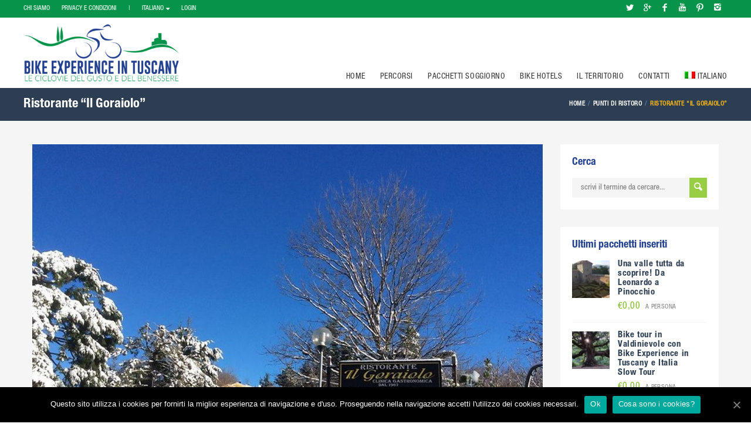

--- FILE ---
content_type: text/html; charset=UTF-8
request_url: https://www.bikeexperience.tuscany.it/ristorante-il-goraiolo/
body_size: 81969
content:
<!DOCTYPE html>
<!--[if IE 7 ]><html
class="ie7 oldie" lang="it-IT"> <![endif]-->
<!--[if IE 8 ]><html
class="ie8 oldie" lang="it-IT"> <![endif]-->
<!--[if IE   ]><html
class="ie" lang="it-IT"> <![endif]-->
<!--[if lt IE 9]><script src="https://html5shim.googlecode.com/svn/trunk/html5.js"></script><![endif]--><html
lang="it-IT"><head><title>Ristorante &quot;Il Goraiolo&quot; | Tuscany Bike Experience</title><meta
http-equiv="X-UA-Compatible" content="IE=Edge"/><meta
charset="UTF-8"><meta
name="viewport" content="width=device-width, initial-scale=1.0"><link
rel="shortcut icon" href="https://www.bikeexperience.tuscany.it/wp-content/uploads/2015/09/favicon.ico" type="image/x-icon" />
<!--[if lte IE 9]><link
rel="stylesheet" type="text/css" href="css/ie.css" />
<![endif]-->
<!--[if lt IE 9]> <script type='text/javascript' src="https://html5shiv.googlecode.com/svn/trunk/html5.js"></script> <script type='text/javascript' src="https://cdnjs.cloudflare.com/ajax/libs/respond.js/1.4.2/respond.js"></script> <![endif]--><link
rel="alternate" hreflang="it-it" href="https://www.bikeexperience.tuscany.it/ristorante-il-goraiolo/" /><link
rel="alternate" hreflang="en-us" href="https://www.bikeexperience.tuscany.it/ristorante-il-goraiolo/?lang=en" /><link
rel="alternate" hreflang="de-de" href="https://www.bikeexperience.tuscany.it/ristorante-il-goraiolo/?lang=de" /><meta
name="description"  content="Tipico ristorante Toscano, con ambiente familiare, sulle colline di Marliana." /><meta
name="keywords"  content="collina,marliana,svizzera pesciatina,punti di ristoro" /> <script type="application/ld+json" class="aioseop-schema">{"@context":"https://schema.org","@graph":[{"@type":"Organization","@id":"https://www.bikeexperience.tuscany.it/#organization","url":"https://www.bikeexperience.tuscany.it/","name":"Tuscany Bike Experience","sameAs":[]},{"@type":"WebSite","@id":"https://www.bikeexperience.tuscany.it/#website","url":"https://www.bikeexperience.tuscany.it/","name":"Tuscany Bike Experience","publisher":{"@id":"https://www.bikeexperience.tuscany.it/#organization"}},{"@type":"WebPage","@id":"https://www.bikeexperience.tuscany.it/ristorante-il-goraiolo/#webpage","url":"https://www.bikeexperience.tuscany.it/ristorante-il-goraiolo/","inLanguage":"it-IT","name":"Ristorante \"Il Goraiolo\"","isPartOf":{"@id":"https://www.bikeexperience.tuscany.it/#website"},"breadcrumb":{"@id":"https://www.bikeexperience.tuscany.it/ristorante-il-goraiolo/#breadcrumblist"},"description":"Tipico ristorante Toscano, con ambiente familiare, sulle colline di Marliana.","image":{"@type":"ImageObject","@id":"https://www.bikeexperience.tuscany.it/ristorante-il-goraiolo/#primaryimage","url":"https://www.bikeexperience.tuscany.it/wp-content/uploads/2015/12/11811550_727686034043251_2776537126641037906_n.jpg","width":1200,"height":900},"primaryImageOfPage":{"@id":"https://www.bikeexperience.tuscany.it/ristorante-il-goraiolo/#primaryimage"},"datePublished":"2015-12-13T16:54:58+00:00","dateModified":"2018-06-22T08:40:05+00:00"},{"@type":"Article","@id":"https://www.bikeexperience.tuscany.it/ristorante-il-goraiolo/#article","isPartOf":{"@id":"https://www.bikeexperience.tuscany.it/ristorante-il-goraiolo/#webpage"},"author":{"@id":"https://www.bikeexperience.tuscany.it/author/admin/#author"},"headline":"Ristorante &#8220;Il Goraiolo&#8221;","datePublished":"2015-12-13T16:54:58+00:00","dateModified":"2018-06-22T08:40:05+00:00","commentCount":0,"mainEntityOfPage":{"@id":"https://www.bikeexperience.tuscany.it/ristorante-il-goraiolo/#webpage"},"publisher":{"@id":"https://www.bikeexperience.tuscany.it/#organization"},"articleSection":"Punti di ristoro, collina, marliana, svizzera pesciatina","image":{"@type":"ImageObject","@id":"https://www.bikeexperience.tuscany.it/ristorante-il-goraiolo/#primaryimage","url":"https://www.bikeexperience.tuscany.it/wp-content/uploads/2015/12/11811550_727686034043251_2776537126641037906_n.jpg","width":1200,"height":900}},{"@type":"Person","@id":"https://www.bikeexperience.tuscany.it/author/admin/#author","name":"admin","sameAs":[],"image":{"@type":"ImageObject","@id":"https://www.bikeexperience.tuscany.it/#personlogo","url":"https://secure.gravatar.com/avatar/b5cb06163cb1849573c28b051dc0b0a9?s=96&d=mm&r=g","width":96,"height":96,"caption":"admin"}},{"@type":"BreadcrumbList","@id":"https://www.bikeexperience.tuscany.it/ristorante-il-goraiolo/#breadcrumblist","itemListElement":[{"@type":"ListItem","position":1,"item":{"@type":"WebPage","@id":"https://www.bikeexperience.tuscany.it/","url":"https://www.bikeexperience.tuscany.it/","name":"Bike Hotel e Viaggi in Bicicletta in Toscana - Turismo in Bici"}},{"@type":"ListItem","position":2,"item":{"@type":"WebPage","@id":"https://www.bikeexperience.tuscany.it/ristorante-il-goraiolo/","url":"https://www.bikeexperience.tuscany.it/ristorante-il-goraiolo/","name":"Ristorante \"Il Goraiolo\""}}]}]}</script> <link
rel="canonical" href="https://www.bikeexperience.tuscany.it/ristorante-il-goraiolo/" /> <script type="text/javascript" >window.ga=window.ga||function(){(ga.q=ga.q||[]).push(arguments)};ga.l=+new Date;ga('create','UA-19623943-31','auto');ga('send','pageview');</script> <script async src="https://www.google-analytics.com/analytics.js"></script> <link
rel='dns-prefetch' href='//maps.googleapis.com' /><link
rel='dns-prefetch' href='//fonts.googleapis.com' /><link
rel='dns-prefetch' href='//s.w.org' /><link
rel="alternate" type="application/rss+xml" title="Tuscany Bike Experience &raquo; Feed" href="https://www.bikeexperience.tuscany.it/feed/" /><link
rel="alternate" type="application/rss+xml" title="Tuscany Bike Experience &raquo; Feed dei commenti" href="https://www.bikeexperience.tuscany.it/comments/feed/" /> <script type="text/javascript">window._wpemojiSettings={"baseUrl":"https:\/\/s.w.org\/images\/core\/emoji\/11\/72x72\/","ext":".png","svgUrl":"https:\/\/s.w.org\/images\/core\/emoji\/11\/svg\/","svgExt":".svg","source":{"concatemoji":"https:\/\/www.bikeexperience.tuscany.it\/wp-includes\/js\/wp-emoji-release.min.js?ver=4.9.26"}};!function(e,a,t){var n,r,o,i=a.createElement("canvas"),p=i.getContext&&i.getContext("2d");function s(e,t){var a=String.fromCharCode;p.clearRect(0,0,i.width,i.height),p.fillText(a.apply(this,e),0,0);e=i.toDataURL();return p.clearRect(0,0,i.width,i.height),p.fillText(a.apply(this,t),0,0),e===i.toDataURL()}function c(e){var t=a.createElement("script");t.src=e,t.defer=t.type="text/javascript",a.getElementsByTagName("head")[0].appendChild(t)}for(o=Array("flag","emoji"),t.supports={everything:!0,everythingExceptFlag:!0},r=0;r<o.length;r++)t.supports[o[r]]=function(e){if(!p||!p.fillText)return!1;switch(p.textBaseline="top",p.font="600 32px Arial",e){case"flag":return s([55356,56826,55356,56819],[55356,56826,8203,55356,56819])?!1:!s([55356,57332,56128,56423,56128,56418,56128,56421,56128,56430,56128,56423,56128,56447],[55356,57332,8203,56128,56423,8203,56128,56418,8203,56128,56421,8203,56128,56430,8203,56128,56423,8203,56128,56447]);case"emoji":return!s([55358,56760,9792,65039],[55358,56760,8203,9792,65039])}return!1}(o[r]),t.supports.everything=t.supports.everything&&t.supports[o[r]],"flag"!==o[r]&&(t.supports.everythingExceptFlag=t.supports.everythingExceptFlag&&t.supports[o[r]]);t.supports.everythingExceptFlag=t.supports.everythingExceptFlag&&!t.supports.flag,t.DOMReady=!1,t.readyCallback=function(){t.DOMReady=!0},t.supports.everything||(n=function(){t.readyCallback()},a.addEventListener?(a.addEventListener("DOMContentLoaded",n,!1),e.addEventListener("load",n,!1)):(e.attachEvent("onload",n),a.attachEvent("onreadystatechange",function(){"complete"===a.readyState&&t.readyCallback()})),(n=t.source||{}).concatemoji?c(n.concatemoji):n.wpemoji&&n.twemoji&&(c(n.twemoji),c(n.wpemoji)))}(window,document,window._wpemojiSettings);</script> <style type="text/css">img.wp-smiley,img.emoji{display:inline !important;border:none !important;box-shadow:none !important;height:1em !important;width:1em !important;margin:0
.07em !important;vertical-align:-0.1em !important;background:none !important;padding:0
!important}</style><style type="text/css">.wpgpxmaps{clear:both}#content .wpgpxmaps img,
.entry-content .wpgpxmaps img,
.wpgpxmaps
img{max-width:none;width:none;padding:0;background:none;margin:0;border:none}.wpgpxmaps
.ngimages{display:none}.wpgpxmaps
.myngimages{border:1px
solid #fff;position:absolute;cursor:pointer;margin:0;z-index:1}.wpgpxmaps_summary
.summarylabel{}.wpgpxmaps_summary
.summaryvalue{font-weight:bold}.wpgpxmaps
.report{line-height:120%}.wpgpxmaps .gmnoprint div:first-child{}.wpgpxmaps
.wpgpxmaps_osm_footer{position:absolute;left:0;right:0;bottom:0;width:100%;height:13px;margin:0;z-index:999;background:WHITE;font-size:12px}.wpgpxmaps .wpgpxmaps_osm_footer
span{background:WHITE;padding:0
6px 6px 6px;vertical-align:baseline;position:absolute;bottom:0}</style><link
rel='stylesheet' id='cookie-notice-front-css'  href='https://www.bikeexperience.tuscany.it/wp-content/plugins/cookie-notice/css/front.min.css?ver=4.9.26' type='text/css' media='all' /><link
rel='stylesheet' id='rs-plugin-settings-css'  href='https://www.bikeexperience.tuscany.it/wp-content/plugins/revslider/rs-plugin/css/settings.css?ver=4.6.5' type='text/css' media='all' /><style id='rs-plugin-settings-inline-css' type='text/css'>.tp-caption
a{color:#ff7302;text-shadow:none;-webkit-transition:all 0.2s ease-out;-moz-transition:all 0.2s ease-out;-o-transition:all 0.2s ease-out;-ms-transition:all 0.2s ease-out}.tp-caption a:hover{color:#ffa902}.tp-caption
a{color:#ff7302;text-shadow:none;-webkit-transition:all 0.2s ease-out;-moz-transition:all 0.2s ease-out;-o-transition:all 0.2s ease-out;-ms-transition:all 0.2s ease-out}.tp-caption a:hover{color:#ffa902}</style><link
rel='stylesheet' id='leaflet-css'  href='https://www.bikeexperience.tuscany.it/wp-content/plugins/wp-gpx-maps/ThirdParties/Leaflet_1.3.1/leaflet.css?ver=1.3.1' type='text/css' media='all' /><link
rel='stylesheet' id='leaflet.fullscreen-css'  href='https://www.bikeexperience.tuscany.it/wp-content/plugins/wp-gpx-maps/ThirdParties/leaflet.fullscreen-1.1.4/Control.FullScreen.css?ver=1.3.1' type='text/css' media='all' /><link
rel='stylesheet' id='wpml-legacy-dropdown-0-css'  href='//www.bikeexperience.tuscany.it/wp-content/plugins/sitepress-multilingual-cms/templates/language-switchers/legacy-dropdown/style.css?ver=1' type='text/css' media='all' /><style id='wpml-legacy-dropdown-0-inline-css' type='text/css'>.wpml-ls-statics-shortcode_actions{background-color:#fff}.wpml-ls-statics-shortcode_actions, .wpml-ls-statics-shortcode_actions .wpml-ls-sub-menu, .wpml-ls-statics-shortcode_actions
a{border-color:#cdcdcd}.wpml-ls-statics-shortcode_actions
a{color:#444;background-color:#fff}.wpml-ls-statics-shortcode_actions a:hover,.wpml-ls-statics-shortcode_actions a:focus{color:#000;background-color:#eee}.wpml-ls-statics-shortcode_actions .wpml-ls-current-language>a{color:#444;background-color:#fff}.wpml-ls-statics-shortcode_actions .wpml-ls-current-language:hover>a, .wpml-ls-statics-shortcode_actions .wpml-ls-current-language>a:focus{color:#000;background-color:#eee}</style><link
rel='stylesheet' id='wpml-menu-item-0-css'  href='//www.bikeexperience.tuscany.it/wp-content/plugins/sitepress-multilingual-cms/templates/language-switchers/menu-item/style.css?ver=1' type='text/css' media='all' /><link
rel='stylesheet' id='wpml-tm-admin-bar-css'  href='https://www.bikeexperience.tuscany.it/wp-content/plugins/wpml-translation-management/res/css/admin-bar-style.css?ver=2.9.6' type='text/css' media='all' /><link
rel='stylesheet' id='trav_style_font_googleapis-css'  href='http://fonts.googleapis.com/css?family=Lato%3A300%2C400%2C700%2C900&#038;ver=4.9.26' type='text/css' media='all' /><link
rel='stylesheet' id='trav_style_animate-css'  href='https://www.bikeexperience.tuscany.it/wp-content/themes/Travelo/css/animate.min.css?ver=4.9.26' type='text/css' media='all' /><link
rel='stylesheet' id='trav_style_font_awesome-css'  href='https://www.bikeexperience.tuscany.it/wp-content/themes/Travelo/css/font-awesome.css?ver=4.9.26' type='text/css' media='all' /><link
rel='stylesheet' id='trav_style_bootstrap-css'  href='https://www.bikeexperience.tuscany.it/wp-content/themes/Travelo/css/bootstrap.min.css?ver=4.9.26' type='text/css' media='all' /><link
rel='stylesheet' id='trav_style_flexslider-css'  href='https://www.bikeexperience.tuscany.it/wp-content/themes/Travelo/js/components/flexslider/flexslider.css?ver=4.9.26' type='text/css' media='all' /><link
rel='stylesheet' id='trav_style_bxslider-css'  href='https://www.bikeexperience.tuscany.it/wp-content/themes/Travelo/js/components/jquery.bxslider/jquery.bxslider.css?ver=4.9.26' type='text/css' media='all' /><link
rel='stylesheet' id='trav_style_main_style-css'  href='https://www.bikeexperience.tuscany.it/wp-content/themes/Travelo/css/style-light-blue.css?ver=4.9.26' type='text/css' media='all' /><link
rel='stylesheet' id='trav_style_custom-css'  href='https://www.bikeexperience.tuscany.it/wp-content/themes/Travelo/css/custom.css?ver=4.9.26' type='text/css' media='all' /><style id='trav_style_custom-inline-css' type='text/css'>#header .logo a, #footer .bottom .logo a, .chaser .logo a,.logo-modal{background-image:url(https://www.bikeexperience.tuscany.it/wp-content/uploads/2015/09/logo_new_1.png);background-repeat:no-repeat;display:block}.chaser .logo
a{background-size:auto 20px}#page-wrapper #header .logo
img{height:100px}#page-wrapper #header .logo
a{background-size:auto 100px}#page-wrapper #footer .logo
img{height:70px}#page-wrapper #footer .logo
a{background-size:auto 70px}.listing-style3.hotel
p{height:130px !important;overflow:hidden;display:block !important;margin-bottom:0}.listing-style3.hotel .box-title{height:55px}#header .logo, #footer .bottom
.logo{margin:10px
0 10px 0}ul#menu-main-menu,ul#menu-main-menu-inglese,ul#menu-main-menu-tedesco{margin-top:82px!important}.chaser.hidden-mobile ul#menu-main-menu, .chaser.hidden-mobile ul#menu-main-menu-inglese, .chaser.hidden-mobile ul#menu-main-menu-tedesco{margin-top:11px!important}#main-menu ul.menu > li:hover > ul, #main-menu-ingelse ul.menu > li:hover > ul, #main-menu-tedesco ul.menu > li:hover > ul, .chaser ul.menu>li:hover>ul{top:38px}#main-menu ul.menu > li > a, #main-menu-inglese ul.menu > li > a, #main-menu-tedesco ul.menu>li>a{height:38px;line-height:38px}.chaser .logo
a{background-size:auto 48px}.chaser .logo
img{height:48px}.chaser
.logo{margin-bottom:6px;margin-top:10px}.chaser ul.menu>li>a{line-height:53px;height:53px}.chaser ul.menu > li:hover > ul, .chaser ul.menu>li:hover>.megamenu-wrapper{top:53px !important}#main-menu ul.menu > li, .chaser ul.menu>li{padding-right:5px}img.iclflag{margin-top:-2px}.listing-style3.hotel .box-title{margin:0;float:left;max-width:100%}.image-box
.discount{text-indent:2px}.widget_travlatesttourwidget
h5{font-size:1.1em;margin-top:-5px}a.button{background:#aaa}.vc_separator.wpb_content_element.vc_separator_align_center.vc_sep_width_100.vc_sep_pos_align_center.vc_sep_color_green{font-size:2em;margin-top:50px;margin-bottom:45px}.category-luoghi-da-visitare .about-author.block{display:none}.category-luoghi-da-visitare .entry-author.fn{display:none}.vc_general.vc_cta3.vc_cta3-actions-right .vc_cta3-content{width:100%}.vc_cta3-content h2, .vc_cta3-content
h4{margin-bottom:5px}ul.quick-menu.pull-right{float:left!important;margin-left:20px}ul.social-icons.style2.clearfix{float:right}ul.social-icons.style2.clearfix
a{background:#01b7f2}ul.social-icons.style2.clearfix a:hover{background:#0099de}ul.social-icons.style2.clearfix
a{width:26px;height:26px;line-height:26px;margin-top:2px;-webkit-border-radius:0;-moz-border-radius:0;-ms-border-radius:0;border-radius:0}.wpcf7
p{margin-bottom:-15px}#footer.style4>.footer-wrapper>.container:first-child:after{height:188px}#footer.style4>.footer-wrapper>.container:first-child{padding-bottom:210px}.soap-login-page.style1 .logo
img{height:120px;width:auto;background-color:#fff;padding:10px;border-radius:10px}div#schedule-list{display:none}form#check_availability_form{display:none}.time{display:none!important;visibility:hidden}.tour-packages.row.add-clearfix.image-box.listing-style1
.box{min-height:435px!important}.travelo-modal-box{width:440px}.investor-list
img{-webkit-filter:none;filter:none;-o-filter:none;-ms-filter:none;-moz-opacity:1;-khtml-opacity:1;opacity:1}.investor-list .travelo-box a:hover > img, .investor-list li > div a:hover>img{-webkit-filter:grayscale(100%);filter:grayscale(100%);filter:gray;-o-filter:grayscale(100%);filter:url("data:image/svg+xml;utf8,<svg version='1.1' xmlns='http://www.w3.org/2000/s….3333 0 0 0.3333 0.3333 0.3333 0 0 0 0 0 1 0' /></filter></svg>#greyscale");filter:alpha(opacity=60);-ms-filter:"progid:DXImageTransform.Microsoft.Alpha(Opacity=60)";-moz-opacity:0.6;-khtml-opacity:0.6;opacity:0.6;max-width:100%;-moz-transition:opacity 0.25s ease-in;-o-transition:opacity 0.25s ease-in;-webkit-transition:opacity 0.25s ease-in;-ms-transition:opacity 0.25s ease-in;transition:opacity 0.25s ease-in}p.no-comments{display:none}#linkbar{margin-top:15px;text-align:right;font-style:italic;font-size:16px;color:#23408f}.sidebar .travel-news
.thumb{float:left}.sidebar .travel-news li
.description{padding-left:78px}.travel-news
span.date{display:none}.travel-news
p{line-height:1.2}.travel-news
li{min-height:70px}.travel-news
h5.title{margin-bottom:5px}.listing-style3
span.price{display:none}.detailed-logo
span.price.clearfix{display:none}a.scarica{color:#428bca;font-size:20px;font-weight:bold;margin-top:15px;margin-bottom:25px;text-align:right;width:100%;float:left}div#crestashareicon{background-color:rgba(255, 255, 255, 0.8);padding:5px;border-radius:5px;box-shadow:0 1px 5px 1px rgba(0,0,0,0.2)!important;-webkit-box-shadow:0 1px 5px 1px rgba(0,0,0,0.2)!important}.form-group input[type="date"]{line-height:20px}.room-list .details
ul{list-style:inherit;margin-left:35px}.feedback.clearfix{display:none}div#formsx{width:140px;float:left;height:30px;padding-right:20px}div#formsx2{width:150px;float:left;height:30px}div#formdx{height:30px;min-width:220px}div#formsx input[type="checkbox"], div#formsx2 input[type="checkbox"], div#formdx input[type="checkbox"]{width:auto!important;margin-left:10px;position:relative;top:2px}div#formsx input.wpcf7-form-control.wpcf7-number.wpcf7-validates-as-number, div#formsx2 input.wpcf7-form-control.wpcf7-number.wpcf7-validates-as-number, div#formdx input.wpcf7-form-control.wpcf7-number.wpcf7-validates-as-number{width:50px;margin-left:4px}span.wpcf7-form-control.wpcf7-checkbox{float:right}.wpcf7-form-control.wpcf7-number.wpcf7-validates-as-number{width:50px;margin-left:4px}input[type="date"]{width:180px !important;line-height:1.7em}.post-meta .entry-date{display:none}.type-post h1.entry-title{padding-left:0!important}.about-author.block{display:none}.entry-author.fn{display:none}.feedback
span.review{display:none!important}#footer .bottom
.copyright{margin:17px
20px 0}li.prenotali
a{background:#7db921!important}li.prenotali a:hover{background:#ffffff!important}li.prenotali.active
a{background:#ffffff!important}.widget_travsimilaraccwidget label.price-wrapper{display:none}div#main-header{background-color:rgba(255,255,255,0.8);color:#333}#footer
.container{width:100%;padding-left:40px;padding-right:40px}#footer .footer-wrapper{padding:10px
0;background-color:#efefef;border-top:1px solid #999;border-bottom:1px solid #999}.gray-area{background:#333;color:#ddd;font-size:11px}.bottom.gray-area{display:none}@media (min-width: 992px){#footer .col-md-3,.col-sm-6.col-md-3{width:25%!important}}#footer .image-box
.box{text-align:left;background:#eee;margin-bottom:30px;border:1px
solid #ddd;padding:8px;margin-bottom:8px}#footer .col-sm-6.col-md-3{padding:0
40px}#footer .mc4wp-form-fields{max-width:300px}#header .container, .page-title-container
.container{width:100%;padding:0
40px}.chaser
.container{width:100%;padding:0
40px}figure.image-container.block{display:none}#header
.topnav{background:#07944a}ul.social-icons.style2.clearfix
a{background:#07944a}.animated{visibility:visible}@media (min-width: 1024px){#hotel
article.box{width:48%;float:left;margin:1%}#hotel article.box .col-md-4{width:40%}#hotel article.box .col-md-8{width:60%}}.vc_custom_heading.labelterritorio.vc_gitem-post-data.vc_gitem-post-data-source-post_title{background-color:#000;width:70%;float:right;color:#fff;font-size:1.2em;padding:2px
10px;margin-top:20px}.larga{max-width:80%;margin:auto}.ombra{max-width:90%;margin:auto}.percorsi a.vc_gitem-link{font-size:30px;font-weight:bold;letter-spacing:2px;color:#fff;line-height:30px}.percorsi a.vc_gitem-link:visited{color:#fff}.ombra .vc_custom_heading.vc_gitem-post-data.vc_gitem-post-data-source-post_title{-webkit-text-shadow:1px 1px 1px black!important;-moz-text-shadow:1px 1px 1px black!important;text-shadow:1px 1px 1px black!important}.scura{background-color:rgba(0,0,0,0.5)}@media (min-width: 992px){#footer .col-md-3, #footer .col-sm-6.col-md-3{width:33% !important}}</style><link
rel='stylesheet' id='trav_style_responsive-css'  href='https://www.bikeexperience.tuscany.it/wp-content/themes/Travelo/css/responsive.css?ver=4.9.26' type='text/css' media='all' /><link
rel='stylesheet' id='slb_core-css'  href='https://www.bikeexperience.tuscany.it/wp-content/plugins/simple-lightbox/client/css/app.css?ver=2.5.2' type='text/css' media='all' /><link
rel='stylesheet' id='mc4wp-form-basic-css'  href='https://www.bikeexperience.tuscany.it/wp-content/plugins/mailchimp-for-wp/assets/css/form-basic.min.css?ver=4.2.5' type='text/css' media='all' /> <script type='text/javascript' src='https://www.bikeexperience.tuscany.it/wp-includes/js/jquery/jquery.js?ver=1.12.4'></script> <script type='text/javascript' src='https://www.bikeexperience.tuscany.it/wp-includes/js/jquery/jquery-migrate.min.js?ver=1.4.1'></script> <script type='text/javascript' src='https://www.bikeexperience.tuscany.it/wp-content/plugins/revslider/rs-plugin/js/jquery.themepunch.tools.min.js?ver=4.6.5'></script> <script type='text/javascript' src='https://www.bikeexperience.tuscany.it/wp-content/plugins/revslider/rs-plugin/js/jquery.themepunch.revolution.min.js?ver=4.6.5'></script> <script type='text/javascript' src='https://www.bikeexperience.tuscany.it/wp-content/plugins/wp-gpx-maps/ThirdParties/Leaflet_1.3.1/leaflet.js?ver=1.3.1'></script> <script type='text/javascript' src='https://www.bikeexperience.tuscany.it/wp-content/plugins/wp-gpx-maps/ThirdParties/leaflet.fullscreen-1.1.4/Control.FullScreen.js?ver=1.1.4'></script> <script type='text/javascript' src='https://www.bikeexperience.tuscany.it/wp-content/plugins/wp-gpx-maps/js/Chart.min.js?ver=2.7.2'></script> <script type='text/javascript' src='https://www.bikeexperience.tuscany.it/wp-content/plugins/wp-gpx-maps/js/WP-GPX-Maps.js?ver=1.6.02'></script> <script type='text/javascript' src='//www.bikeexperience.tuscany.it/wp-content/plugins/sitepress-multilingual-cms/templates/language-switchers/legacy-dropdown/script.js?ver=1'></script> <link
rel='https://api.w.org/' href='https://www.bikeexperience.tuscany.it/wp-json/' /><link
rel="EditURI" type="application/rsd+xml" title="RSD" href="https://www.bikeexperience.tuscany.it/xmlrpc.php?rsd" /><link
rel="wlwmanifest" type="application/wlwmanifest+xml" href="https://www.bikeexperience.tuscany.it/wp-includes/wlwmanifest.xml" /><link
rel='prev' title='Trattoria &#8220;Valentino&#8221;' href='https://www.bikeexperience.tuscany.it/trattoria-valentino/' /><link
rel='next' title='Ristorante Pizzeria &#8220;Da Carla&#8221;' href='https://www.bikeexperience.tuscany.it/ristorante-pizzeria-da-carla/' /><meta
name="generator" content="WordPress 4.9.26" /><link
rel='shortlink' href='https://www.bikeexperience.tuscany.it/?p=2437' /><link
rel="alternate" type="application/json+oembed" href="https://www.bikeexperience.tuscany.it/wp-json/oembed/1.0/embed?url=https%3A%2F%2Fwww.bikeexperience.tuscany.it%2Fristorante-il-goraiolo%2F" /><link
rel="alternate" type="text/xml+oembed" href="https://www.bikeexperience.tuscany.it/wp-json/oembed/1.0/embed?url=https%3A%2F%2Fwww.bikeexperience.tuscany.it%2Fristorante-il-goraiolo%2F&#038;format=xml" /><meta
name="generator" content="WPML ver:4.3.12 stt:1,3,27;" /> <script type="text/javascript">jQuery(document).ready(function(){var ajaxRevslider=function(obj){var content="";data={};data.action='revslider_ajax_call_front';data.client_action='get_slider_html';data.token='a414df429d';data.type=obj.type;data.id=obj.id;data.aspectratio=obj.aspectratio;jQuery.ajax({type:"post",url:"https://www.bikeexperience.tuscany.it/wp-admin/admin-ajax.php",dataType:'json',data:data,async:false,success:function(ret,textStatus,XMLHttpRequest){if(ret.success==true)
content=ret.data;},error:function(e){console.log(e);}});return content;};var ajaxRemoveRevslider=function(obj){return jQuery(obj.selector+" .rev_slider").revkill();};var extendessential=setInterval(function(){if(jQuery.fn.tpessential!=undefined){clearInterval(extendessential);if(typeof(jQuery.fn.tpessential.defaults)!=='undefined'){jQuery.fn.tpessential.defaults.ajaxTypes.push({type:"revslider",func:ajaxRevslider,killfunc:ajaxRemoveRevslider,openAnimationSpeed:0.3});}}},30);});</script> <meta
name="generator" content="Powered by Visual Composer - drag and drop page builder for WordPress."/>
<!--[if lte IE 9]><link
rel="stylesheet" type="text/css" href="https://www.bikeexperience.tuscany.it/wp-content/plugins/js_composer/assets/css/vc_lte_ie9.min.css" media="screen"><![endif]--> <script>(function(i,s,o,g,r,a,m){i['GoogleAnalyticsObject']=r;i[r]=i[r]||function(){(i[r].q=i[r].q||[]).push(arguments)},i[r].l=1*new Date();a=s.createElement(o),m=s.getElementsByTagName(o)[0];a.async=1;a.src=g;m.parentNode.insertBefore(a,m)})(window,document,'script','https://www.google-analytics.com/analytics.js','ga');ga('create','UA-19623943-31','auto');ga('send','pageview');</script> <noscript><style type="text/css">.wpb_animate_when_almost_visible{opacity:1}</style></noscript></head><body data-rsssl=1
class="post-template-default single single-post postid-2437 single-format-standard cookies-not-set wpb-js-composer js-comp-ver-5.1 vc_responsive"><div
id="page-wrapper"><header
id="header" class="navbar-static-top"><div
class="topnav hidden-xs"><div
class="container"><ul
class="quick-menu pull-left"><li><a
href="https://www.bikeexperience.tuscany.it/chi-siamo">CHI SIAMO</a></li><li><a
href="https://www.bikeexperience.tuscany.it/privacy-e-condizioni">PRIVACY E CONDIZIONI&nbsp;&nbsp;&nbsp;&nbsp;&nbsp;&nbsp;&nbsp;|</a></li><li
class="ribbon">
<a
href="#">Italiano</a><ul
class="menu mini"><li
class="active"><a
href="https://www.bikeexperience.tuscany.it/ristorante-il-goraiolo/" title="Italiano">Italiano</a><li><a
href="https://www.bikeexperience.tuscany.it/ristorante-il-goraiolo/?lang=en" title="Inglese">Inglese</a><li><a
href="https://www.bikeexperience.tuscany.it/ristorante-il-goraiolo/?lang=de" title="Tedesco">Tedesco</a></ul></li></ul><ul
class="quick-menu pull-right"><li><a
href="#travelo-login" class="soap-popupbox">LOGIN</a></li></ul><ul
class="social-icons style2 clearfix"><li
class="twitter"><a
title="twitter" href="https://twitter.com/BikeExpTuscany" data-toggle="tooltip" target="_blank"><i
class="soap-icon-twitter"></i></a></li><li
class="googleplus"><a
title="googleplus" href="https://plus.google.com/u/1/b/107390837272113165269/107390837272113165269/about?gmbpt=true&#038;hl=it" data-toggle="tooltip" target="_blank"><i
class="soap-icon-googleplus"></i></a></li><li
class="facebook"><a
title="facebook" href="http://www.facebook.com/BikeExperienceTuscany" data-toggle="tooltip" target="_blank"><i
class="soap-icon-facebook"></i></a></li><li
class="youtube"><a
title="youtube" href="https://www.youtube.com/channel/UCKnNfJ8xYhh3gJlDSZ1kBHw" data-toggle="tooltip" target="_blank"><i
class="soap-icon-youtube"></i></a></li><li
class="pinterest"><a
title="pinterest" href="https://it.pinterest.com/bikeexperiencet/" data-toggle="tooltip" target="_blank"><i
class="soap-icon-pinterest"></i></a></li><li
class="instagram"><a
title="instagram" href="https://www.instagram.com/bikeexperiencetuscany/" data-toggle="tooltip" target="_blank"><i
class="soap-icon-instagram"></i></a></li></ul></div></div><div
id="main-header"><div
class="main-header">
<a
href="#mobile-menu-01" data-toggle="collapse" class="mobile-menu-toggle">
Mobile Menu Toggle
</a><div
class="container"><h1 class="logo navbar-brand">
<a
href="https://www.bikeexperience.tuscany.it">
<img
src="https://www.bikeexperience.tuscany.it/wp-content/uploads/2015/09/logo_new_1.png" alt="Tuscany Bike Experience" />
</a></h1>
<nav
id="main-menu" class="menu-main-menu-container"><ul
id="menu-main-menu" class="menu"><li
id="menu-item-1425" class="menu-item menu-item-type-post_type menu-item-object-page menu-item-home menu-item-1425"><a
href="https://www.bikeexperience.tuscany.it/">Home</a></li><li
id="menu-item-1479" class="menu-item menu-item-type-custom menu-item-object-custom menu-item-has-children menu-item-1479"><a
href="#">Percorsi</a><ul
class="sub-menu "><li
id="menu-item-1482" class="menu-item menu-item-type-post_type menu-item-object-page menu-item-1482"><a
href="https://www.bikeexperience.tuscany.it/ciclismo-su-strada/">Ciclismo su strada</a></li><li
id="menu-item-1480" class="menu-item menu-item-type-post_type menu-item-object-page menu-item-1480"><a
href="https://www.bikeexperience.tuscany.it/mountain-bike/">Mountain Bike</a></li><li
id="menu-item-1481" class="menu-item menu-item-type-post_type menu-item-object-page menu-item-1481"><a
href="https://www.bikeexperience.tuscany.it/cicloturismo/">Cicloturismo in Toscana</a></li><li
id="menu-item-2319" class="menu-item menu-item-type-post_type menu-item-object-page menu-item-2319"><a
href="https://www.bikeexperience.tuscany.it/servizi-per-ciclisti/">Servizi per ciclisti</a></li><li
id="menu-item-2457" class="menu-item menu-item-type-post_type menu-item-object-page menu-item-2457"><a
href="https://www.bikeexperience.tuscany.it/punti-di-ristoro/">Punti di Ristoro</a></li></ul></li><li
id="menu-item-1971" class="menu-item menu-item-type-post_type menu-item-object-page menu-item-1971"><a
href="https://www.bikeexperience.tuscany.it/proposte-di-pacchetti-soggiorno/">Pacchetti Soggiorno</a></li><li
id="menu-item-1138" class="menu-item menu-item-type-post_type menu-item-object-page menu-item-1138"><a
href="https://www.bikeexperience.tuscany.it/montecatini-bike-hotels/">Bike Hotels</a></li><li
id="menu-item-2361" class="menu-item menu-item-type-post_type menu-item-object-page menu-item-has-children menu-item-2361"><a
href="https://www.bikeexperience.tuscany.it/territorio/">il Territorio</a><ul
class="sub-menu "><li
id="menu-item-2196" class="menu-item menu-item-type-post_type menu-item-object-post menu-item-2196"><a
href="https://www.bikeexperience.tuscany.it/terme-di-montecatini/">Le Terme di Montecatini</a></li><li
id="menu-item-2199" class="menu-item menu-item-type-post_type menu-item-object-post menu-item-2199"><a
href="https://www.bikeexperience.tuscany.it/montecatini-alto/">Montecatini Alto</a></li><li
id="menu-item-1626" class="menu-item menu-item-type-post_type menu-item-object-post menu-item-1626"><a
href="https://www.bikeexperience.tuscany.it/il-padule-di-fucecchio/">Il Padule di Fucecchio</a></li><li
id="menu-item-1624" class="menu-item menu-item-type-post_type menu-item-object-post menu-item-1624"><a
href="https://www.bikeexperience.tuscany.it/montecarlo/">Montecarlo</a></li><li
id="menu-item-1625" class="menu-item menu-item-type-post_type menu-item-object-post menu-item-1625"><a
href="https://www.bikeexperience.tuscany.it/vinci/">Vinci</a></li><li
id="menu-item-2197" class="menu-item menu-item-type-post_type menu-item-object-post menu-item-2197"><a
href="https://www.bikeexperience.tuscany.it/collodi/">Collodi</a></li><li
id="menu-item-2198" class="menu-item menu-item-type-post_type menu-item-object-post menu-item-2198"><a
href="https://www.bikeexperience.tuscany.it/svizzera-pesciatina-2/">Svizzera Pesciatina</a></li><li
id="menu-item-2195" class="menu-item menu-item-type-post_type menu-item-object-post menu-item-2195"><a
href="https://www.bikeexperience.tuscany.it/marliana-2/">Marliana</a></li><li
id="menu-item-2458" class="menu-item menu-item-type-post_type menu-item-object-page menu-item-2458"><a
href="https://www.bikeexperience.tuscany.it/punti-di-ristoro/">Punti di Ristoro</a></li></ul></li><li
id="menu-item-1355" class="menu-item menu-item-type-post_type menu-item-object-page menu-item-1355"><a
href="https://www.bikeexperience.tuscany.it/contatti/">Contatti</a></li><li
id="menu-item-wpml-ls-44-it" class="menu-item-language menu-item-language-current menu-item wpml-ls-slot-44 wpml-ls-item wpml-ls-item-it wpml-ls-current-language wpml-ls-menu-item wpml-ls-first-item menu-item-type-wpml_ls_menu_item menu-item-object-wpml_ls_menu_item menu-item-has-children menu-item-wpml-ls-44-it"><a
title="Italiano" href="https://www.bikeexperience.tuscany.it/ristorante-il-goraiolo/"><img
class="wpml-ls-flag" src="https://www.bikeexperience.tuscany.it/wp-content/plugins/sitepress-multilingual-cms/res/flags/it.png" alt=""><span
class="wpml-ls-native" lang="it">Italiano</span></a><ul
class="sub-menu "><li
id="menu-item-wpml-ls-44-en" class="menu-item-language menu-item wpml-ls-slot-44 wpml-ls-item wpml-ls-item-en wpml-ls-menu-item menu-item-type-wpml_ls_menu_item menu-item-object-wpml_ls_menu_item menu-item-wpml-ls-44-en"><a
title="English" href="https://www.bikeexperience.tuscany.it/ristorante-il-goraiolo/?lang=en"><img
class="wpml-ls-flag" src="https://www.bikeexperience.tuscany.it/wp-content/plugins/sitepress-multilingual-cms/res/flags/en.png" alt=""><span
class="wpml-ls-native" lang="en">English</span></a></li><li
id="menu-item-wpml-ls-44-de" class="menu-item-language menu-item wpml-ls-slot-44 wpml-ls-item wpml-ls-item-de wpml-ls-menu-item wpml-ls-last-item menu-item-type-wpml_ls_menu_item menu-item-object-wpml_ls_menu_item menu-item-wpml-ls-44-de"><a
title="Deutsch" href="https://www.bikeexperience.tuscany.it/ristorante-il-goraiolo/?lang=de"><img
class="wpml-ls-flag" src="https://www.bikeexperience.tuscany.it/wp-content/plugins/sitepress-multilingual-cms/res/flags/de.png" alt=""><span
class="wpml-ls-native" lang="de">Deutsch</span></a></li></ul></li></ul></nav></div></div></div><nav
id="mobile-menu-01" class="mobile-menu collapse"><ul
id="mobile-primary-menu" class="menu"><li
class="menu-item menu-item-type-post_type menu-item-object-page menu-item-home menu-item-1425"><a
href="https://www.bikeexperience.tuscany.it/">Home</a></li><li
class="menu-item menu-item-type-custom menu-item-object-custom menu-item-has-children menu-item-1479"><a
href="#">Percorsi</a><ul
class="sub-menu"><li
class="menu-item menu-item-type-post_type menu-item-object-page menu-item-1482"><a
href="https://www.bikeexperience.tuscany.it/ciclismo-su-strada/">Ciclismo su strada</a></li><li
class="menu-item menu-item-type-post_type menu-item-object-page menu-item-1480"><a
href="https://www.bikeexperience.tuscany.it/mountain-bike/">Mountain Bike</a></li><li
class="menu-item menu-item-type-post_type menu-item-object-page menu-item-1481"><a
href="https://www.bikeexperience.tuscany.it/cicloturismo/">Cicloturismo in Toscana</a></li><li
class="menu-item menu-item-type-post_type menu-item-object-page menu-item-2319"><a
href="https://www.bikeexperience.tuscany.it/servizi-per-ciclisti/">Servizi per ciclisti</a></li><li
class="menu-item menu-item-type-post_type menu-item-object-page menu-item-2457"><a
href="https://www.bikeexperience.tuscany.it/punti-di-ristoro/">Punti di Ristoro</a></li></ul></li><li
class="menu-item menu-item-type-post_type menu-item-object-page menu-item-1971"><a
href="https://www.bikeexperience.tuscany.it/proposte-di-pacchetti-soggiorno/">Pacchetti Soggiorno</a></li><li
class="menu-item menu-item-type-post_type menu-item-object-page menu-item-1138"><a
href="https://www.bikeexperience.tuscany.it/montecatini-bike-hotels/">Bike Hotels</a></li><li
class="menu-item menu-item-type-post_type menu-item-object-page menu-item-has-children menu-item-2361"><a
href="https://www.bikeexperience.tuscany.it/territorio/">il Territorio</a><ul
class="sub-menu"><li
class="menu-item menu-item-type-post_type menu-item-object-post menu-item-2196"><a
href="https://www.bikeexperience.tuscany.it/terme-di-montecatini/">Le Terme di Montecatini</a></li><li
class="menu-item menu-item-type-post_type menu-item-object-post menu-item-2199"><a
href="https://www.bikeexperience.tuscany.it/montecatini-alto/">Montecatini Alto</a></li><li
class="menu-item menu-item-type-post_type menu-item-object-post menu-item-1626"><a
href="https://www.bikeexperience.tuscany.it/il-padule-di-fucecchio/">Il Padule di Fucecchio</a></li><li
class="menu-item menu-item-type-post_type menu-item-object-post menu-item-1624"><a
href="https://www.bikeexperience.tuscany.it/montecarlo/">Montecarlo</a></li><li
class="menu-item menu-item-type-post_type menu-item-object-post menu-item-1625"><a
href="https://www.bikeexperience.tuscany.it/vinci/">Vinci</a></li><li
class="menu-item menu-item-type-post_type menu-item-object-post menu-item-2197"><a
href="https://www.bikeexperience.tuscany.it/collodi/">Collodi</a></li><li
class="menu-item menu-item-type-post_type menu-item-object-post menu-item-2198"><a
href="https://www.bikeexperience.tuscany.it/svizzera-pesciatina-2/">Svizzera Pesciatina</a></li><li
class="menu-item menu-item-type-post_type menu-item-object-post menu-item-2195"><a
href="https://www.bikeexperience.tuscany.it/marliana-2/">Marliana</a></li><li
class="menu-item menu-item-type-post_type menu-item-object-page menu-item-2458"><a
href="https://www.bikeexperience.tuscany.it/punti-di-ristoro/">Punti di Ristoro</a></li></ul></li><li
class="menu-item menu-item-type-post_type menu-item-object-page menu-item-1355"><a
href="https://www.bikeexperience.tuscany.it/contatti/">Contatti</a></li><li
class="menu-item-language menu-item-language-current menu-item wpml-ls-slot-44 wpml-ls-item wpml-ls-item-it wpml-ls-current-language wpml-ls-menu-item wpml-ls-first-item menu-item-type-wpml_ls_menu_item menu-item-object-wpml_ls_menu_item menu-item-has-children menu-item-wpml-ls-44-it"><a
title="Italiano" href="https://www.bikeexperience.tuscany.it/ristorante-il-goraiolo/"><img
class="wpml-ls-flag" src="https://www.bikeexperience.tuscany.it/wp-content/plugins/sitepress-multilingual-cms/res/flags/it.png" alt=""><span
class="wpml-ls-native" lang="it">Italiano</span></a><ul
class="sub-menu"><li
class="menu-item-language menu-item wpml-ls-slot-44 wpml-ls-item wpml-ls-item-en wpml-ls-menu-item menu-item-type-wpml_ls_menu_item menu-item-object-wpml_ls_menu_item menu-item-wpml-ls-44-en"><a
title="English" href="https://www.bikeexperience.tuscany.it/ristorante-il-goraiolo/?lang=en"><img
class="wpml-ls-flag" src="https://www.bikeexperience.tuscany.it/wp-content/plugins/sitepress-multilingual-cms/res/flags/en.png" alt=""><span
class="wpml-ls-native" lang="en">English</span></a></li><li
class="menu-item-language menu-item wpml-ls-slot-44 wpml-ls-item wpml-ls-item-de wpml-ls-menu-item wpml-ls-last-item menu-item-type-wpml_ls_menu_item menu-item-object-wpml_ls_menu_item menu-item-wpml-ls-44-de"><a
title="Deutsch" href="https://www.bikeexperience.tuscany.it/ristorante-il-goraiolo/?lang=de"><img
class="wpml-ls-flag" src="https://www.bikeexperience.tuscany.it/wp-content/plugins/sitepress-multilingual-cms/res/flags/de.png" alt=""><span
class="wpml-ls-native" lang="de">Deutsch</span></a></li></ul></li></ul><ul
class="mobile-topnav container"><li><a
href="https://www.bikeexperience.tuscany.it/chi-siamo">CHI SIAMO</a></li><li><a
href="https://www.bikeexperience.tuscany.it/privacy-e-condizioni">PRIVACY E CONDIZIONI</a></li><li><a
href="#travelo-login" class="soap-popupbox">LOGIN</a></li><li
class="ribbon menu-color-skin"><a
href="#">Italiano</a><ul
class="menu mini"><li
class="active"><a
href="https://www.bikeexperience.tuscany.it/ristorante-il-goraiolo/" title="Italiano">Italiano</a><li><a
href="https://www.bikeexperience.tuscany.it/ristorante-il-goraiolo/?lang=en" title="Inglese">Inglese</a><li><a
href="https://www.bikeexperience.tuscany.it/ristorante-il-goraiolo/?lang=de" title="Tedesco">Tedesco</a></ul></li></ul></nav>
</header><div
id="travelo-login" class="travelo-modal-box travelo-box"><div>
<a
href="#" class="logo-modal">Tuscany Bike Experience<img
src="https://www.bikeexperience.tuscany.it/wp-content/uploads/2015/09/logo_new_1.png" alt="Tuscany Bike Experience"></a></div><form
name="loginform" action="https://www.bikeexperience.tuscany.it/wp-login.php" method="post"><div
class="form-group">
<input
type="text" name="log" tabindex="1" class="input-text full-width" placeholder="nome utente"></div><div
class="form-group">
<input
type="password" name="pwd" tabindex="2" class="input-text full-width" placeholder="password"></div><div
class="form-group">
<a
href="https://www.bikeexperience.tuscany.it/wp-login.php?action=lostpassword" class="forgot-password pull-right">Password dimenticata?</a><div
class="checkbox checkbox-inline">
<label>
<input
type="checkbox" name="rememberme" tabindex="3" value="forever"> Ricordami                    </label></div></div><div
class="form-group">
<button
tabindex="4" class="button btn-medium btn-login full-width">LOG IN</button></div>
<input
type="hidden" name="redirect_to" value="https://www.bikeexperience.tuscany.it"></form></div><div
class="page-title-container"><div
class="container"><div
class="page-title pull-left"><h2 class="entry-title">
Ristorante &#8220;Il Goraiolo&#8221;</h2></div><ul
class="breadcrumbs pull-right"><li><a
href="https://www.bikeexperience.tuscany.it" title="Home">Home</a></li><li><a
href="https://www.bikeexperience.tuscany.it/category/punti-di-ristoro/" title="Punti di ristoro">Punti di ristoro</a></li><li
class="active">Ristorante &#8220;Il Goraiolo&#8221;</li></ul></div></div>
<section
id="content"><div
class="container"><div
class="row"><div
id="main" class="col-sm-8 col-md-9"><div
id="post-2437" class="post-2437 post type-post status-publish format-standard has-post-thumbnail hentry category-punti-di-ristoro tag-collina tag-marliana tag-svizzera-pesciatina"><div
class="flexslider photo-gallery style3"><ul
class="slides"><li><img
width="1200" height="900" src="https://www.bikeexperience.tuscany.it/wp-content/uploads/2015/12/11811550_727686034043251_2776537126641037906_n.jpg" class="attachment-full size-full" alt="" srcset="https://www.bikeexperience.tuscany.it/wp-content/uploads/2015/12/11811550_727686034043251_2776537126641037906_n.jpg 1200w, https://www.bikeexperience.tuscany.it/wp-content/uploads/2015/12/11811550_727686034043251_2776537126641037906_n-300x225.jpg 300w, https://www.bikeexperience.tuscany.it/wp-content/uploads/2015/12/11811550_727686034043251_2776537126641037906_n-1024x768.jpg 1024w" sizes="(max-width: 1200px) 100vw, 1200px" /></li><li><img
width="1200" height="900" src="https://www.bikeexperience.tuscany.it/wp-content/uploads/2015/12/il-goraiolo-sala-principale.jpg" class="attachment-full size-full" alt="" srcset="https://www.bikeexperience.tuscany.it/wp-content/uploads/2015/12/il-goraiolo-sala-principale.jpg 1200w, https://www.bikeexperience.tuscany.it/wp-content/uploads/2015/12/il-goraiolo-sala-principale-300x225.jpg 300w, https://www.bikeexperience.tuscany.it/wp-content/uploads/2015/12/il-goraiolo-sala-principale-1024x768.jpg 1024w" sizes="(max-width: 1200px) 100vw, 1200px" /></li><li><img
width="1200" height="900" src="https://www.bikeexperience.tuscany.it/wp-content/uploads/2015/12/fiorentina-con-cappelle.jpg" class="attachment-full size-full" alt="" srcset="https://www.bikeexperience.tuscany.it/wp-content/uploads/2015/12/fiorentina-con-cappelle.jpg 1200w, https://www.bikeexperience.tuscany.it/wp-content/uploads/2015/12/fiorentina-con-cappelle-300x225.jpg 300w, https://www.bikeexperience.tuscany.it/wp-content/uploads/2015/12/fiorentina-con-cappelle-1024x768.jpg 1024w" sizes="(max-width: 1200px) 100vw, 1200px" /></li><li><img
width="1200" height="900" src="https://www.bikeexperience.tuscany.it/wp-content/uploads/2015/12/appena-arrivati-dalla.jpg" class="attachment-full size-full" alt="" srcset="https://www.bikeexperience.tuscany.it/wp-content/uploads/2015/12/appena-arrivati-dalla.jpg 1200w, https://www.bikeexperience.tuscany.it/wp-content/uploads/2015/12/appena-arrivati-dalla-300x225.jpg 300w, https://www.bikeexperience.tuscany.it/wp-content/uploads/2015/12/appena-arrivati-dalla-1024x768.jpg 1024w" sizes="(max-width: 1200px) 100vw, 1200px" /></li></ul></div><div
class="details"><h1 class="entry-title">Ristorante &#8220;Il Goraiolo&#8221;</h1><div
class="post-content entry-content"><p>Il Ristorante &#8220;Il Goraiolo&#8221; si trova in comune di Marliana, offre un ambiente caldo e casalingo sin dal 1967 ed un menù tradizionale legato alla tipicità e alla stagionalità che non tradisce mai.</p><p>Ideale per chi effettua percorsi nelle colline tra Montecatini Terme e Pescia.<br
/>
<strong>Il Goraiolo</strong><br
/>
Via Mammianese, 40<br
/>
51010 Marliana (PT)<br
/>
telefono: 0572919090</p><p><a
href="https://www.facebook.com/Ristorante-IL-Goraiolo-465845730227284/" target="_blank">clicca qui per vedere la pagina facebook</a></p><p><a
href="https://www.google.it/maps/place/Ristorante+Goraiolo/@43.9436145,10.7545292,17z/data=!3m1!4b1!4m2!3m1!1s0x132a867192c14479:0xeb4143acf9344ef8" target="_blank">clicca qui per la mappa</a></p></div><div
class="post-meta"><div
class="entry-date">
<label
class="date">13</label>
<label
class="month">Dic</label></div><div
class="entry-author fn">
<i
class="icon soap-icon-user"></i> Inserito da:
<a
href="#" class="author-section"><a
href="https://www.bikeexperience.tuscany.it/author/admin/" title="Articoli scritti da: admin" rel="author">admin</a></a></div><div
class="entry-action">
<a
href="#" class="button entry-comment btn-small">
<i
class="soap-icon-comment"></i>
<span>
Nessun commento											</span>
</a>
<span
class="entry-tags"><i
class="soap-icon-features"></i><span><a
href="https://www.bikeexperience.tuscany.it/tag/collina/" rel="tag">collina</a>, <a
href="https://www.bikeexperience.tuscany.it/tag/marliana/" rel="tag">marliana</a>, <a
href="https://www.bikeexperience.tuscany.it/tag/svizzera-pesciatina/" rel="tag">svizzera pesciatina</a></span></span></div></div></div><div
class="single-navigation block"><div
class="row"><div
class="col-xs-6"><a
rel="prev" href="https://www.bikeexperience.tuscany.it/trattoria-valentino/" class="button btn-large prev full-width"><i
class="soap-icon-longarrow-left"></i><span>Precedente</span></a></div><div
class="col-xs-6"><a
rel="next" href="https://www.bikeexperience.tuscany.it/ristorante-pizzeria-da-carla/" class="button btn-large next full-width"><span>Successivo</span><i
class="soap-icon-longarrow-right"></i></a></div></div></div><div
class="about-author block"><h2>Note sull'autore</h2><div
class="about-author-container"><div
class="about-author-content"><div
class="avatar">
<img
width="96" height="96" alt="avatar" src="https://www.bikeexperience.tuscany.it/wp-content/themes/Travelo/images/avatar.jpg"></div><div
class="description"><h4><a
href="https://www.bikeexperience.tuscany.it/author/admin/" title="Articoli scritti da: admin" rel="author">admin</a></h4><p>Questo è un finto profilo dell'autore Giacomo Strambi. Questo profilo può essere abbinato agli articoli redatti dall'utente.</p></div></div><div
class="about-author-meta clearfix"><ul
class="social-icons"></ul><div
class="wrote-posts-count"><i
class="soap-icon-slider"></i><span><b>71</b> Articoli</span></div></div></div></div><p
class="no-comments">I commenti sono chiusi</p><h2>Potrebbe interessarti anche</h2><div
class="travelo-box"><div
class="suggestions image-carousel style2" data-animation="slide" data-item-width="150" data-item-margin="22"><ul
class="slides"><li>
<a
href="https://www.bikeexperience.tuscany.it/ristorante-il-corno-rosso/" class="hover-effect">
<img
width="150" height="150" src="https://www.bikeexperience.tuscany.it/wp-content/uploads/2017/12/23593647_2045973389022828_6006033095562854575_o-150x150.jpg" class="middle-item wp-post-image" alt="" srcset="https://www.bikeexperience.tuscany.it/wp-content/uploads/2017/12/23593647_2045973389022828_6006033095562854575_o-150x150.jpg 150w, https://www.bikeexperience.tuscany.it/wp-content/uploads/2017/12/23593647_2045973389022828_6006033095562854575_o-64x64.jpg 64w" sizes="(max-width: 150px) 100vw, 150px" />												</a><h5 class="caption">Ristorante il Corno Rosso</h5></li><li>
<a
href="https://www.bikeexperience.tuscany.it/ristorante-adriano/" class="hover-effect">
<img
width="150" height="150" src="https://www.bikeexperience.tuscany.it/wp-content/uploads/2017/12/ristorante-adriano-13-150x150.jpg" class="middle-item wp-post-image" alt="" srcset="https://www.bikeexperience.tuscany.it/wp-content/uploads/2017/12/ristorante-adriano-13-150x150.jpg 150w, https://www.bikeexperience.tuscany.it/wp-content/uploads/2017/12/ristorante-adriano-13-64x64.jpg 64w" sizes="(max-width: 150px) 100vw, 150px" />												</a><h5 class="caption">RISTORANTE ADRIANO</h5></li><li>
<a
href="https://www.bikeexperience.tuscany.it/bar-caffe-carlo-iv/" class="hover-effect">
<img
width="150" height="150" src="https://www.bikeexperience.tuscany.it/wp-content/uploads/2017/12/11390317_1582339255365696_1618140531885827172_n-150x150.jpg" class="middle-item wp-post-image" alt="" srcset="https://www.bikeexperience.tuscany.it/wp-content/uploads/2017/12/11390317_1582339255365696_1618140531885827172_n-150x150.jpg 150w, https://www.bikeexperience.tuscany.it/wp-content/uploads/2017/12/11390317_1582339255365696_1618140531885827172_n-64x64.jpg 64w" sizes="(max-width: 150px) 100vw, 150px" />												</a><h5 class="caption">Bar Caffè Carlo IV</h5></li><li>
<a
href="https://www.bikeexperience.tuscany.it/ristorante-antico-colle/" class="hover-effect">
<img
width="150" height="150" src="https://www.bikeexperience.tuscany.it/wp-content/uploads/2016/01/11807403_994006330651776_8675660204621462275_o-150x150.jpg" class="middle-item wp-post-image" alt="" srcset="https://www.bikeexperience.tuscany.it/wp-content/uploads/2016/01/11807403_994006330651776_8675660204621462275_o-150x150.jpg 150w, https://www.bikeexperience.tuscany.it/wp-content/uploads/2016/01/11807403_994006330651776_8675660204621462275_o-64x64.jpg 64w" sizes="(max-width: 150px) 100vw, 150px" />												</a><h5 class="caption">Ristorante Antico colle</h5></li><li>
<a
href="https://www.bikeexperience.tuscany.it/enoteca-piazza-del-popolo/" class="hover-effect">
<img
width="150" height="150" src="https://www.bikeexperience.tuscany.it/wp-content/uploads/2016/01/193632_464865116888395_1046862532_o-150x150.jpg" class="middle-item wp-post-image" alt="" srcset="https://www.bikeexperience.tuscany.it/wp-content/uploads/2016/01/193632_464865116888395_1046862532_o-150x150.jpg 150w, https://www.bikeexperience.tuscany.it/wp-content/uploads/2016/01/193632_464865116888395_1046862532_o-64x64.jpg 64w" sizes="(max-width: 150px) 100vw, 150px" />												</a><h5 class="caption">Enoteca Piazza del Popolo</h5></li><li>
<a
href="https://www.bikeexperience.tuscany.it/bar-ristorante-barco-reale/" class="hover-effect">
<img
width="150" height="150" src="https://www.bikeexperience.tuscany.it/wp-content/uploads/2016/01/bar11-97052222-150x150.jpg" class="middle-item wp-post-image" alt="" srcset="https://www.bikeexperience.tuscany.it/wp-content/uploads/2016/01/bar11-97052222-150x150.jpg 150w, https://www.bikeexperience.tuscany.it/wp-content/uploads/2016/01/bar11-97052222-64x64.jpg 64w" sizes="(max-width: 150px) 100vw, 150px" />												</a><h5 class="caption">Bar Ristorante Barco Reale</h5></li><li>
<a
href="https://www.bikeexperience.tuscany.it/ritorante-la-baita/" class="hover-effect">
<img
width="150" height="150" src="https://www.bikeexperience.tuscany.it/wp-content/uploads/2016/01/goldenreed1-150x150.jpg" class="middle-item wp-post-image" alt="" srcset="https://www.bikeexperience.tuscany.it/wp-content/uploads/2016/01/goldenreed1-150x150.jpg 150w, https://www.bikeexperience.tuscany.it/wp-content/uploads/2016/01/goldenreed1-64x64.jpg 64w" sizes="(max-width: 150px) 100vw, 150px" />												</a><h5 class="caption">Ritorante &#8220;La Baita&#8221;</h5></li><li>
<a
href="https://www.bikeexperience.tuscany.it/ristorante-pizzeria-da-carla/" class="hover-effect">
<img
width="150" height="150" src="https://www.bikeexperience.tuscany.it/wp-content/uploads/2015/12/posto-carino-150x150.jpg" class="middle-item wp-post-image" alt="" srcset="https://www.bikeexperience.tuscany.it/wp-content/uploads/2015/12/posto-carino-150x150.jpg 150w, https://www.bikeexperience.tuscany.it/wp-content/uploads/2015/12/posto-carino-64x64.jpg 64w" sizes="(max-width: 150px) 100vw, 150px" />												</a><h5 class="caption">Ristorante Pizzeria &#8220;Da Carla&#8221;</h5></li><li>
<a
href="https://www.bikeexperience.tuscany.it/trattoria-valentino/" class="hover-effect">
<img
width="150" height="150" src="https://www.bikeexperience.tuscany.it/wp-content/uploads/2015/12/trattoria-valentino1-150x150.jpg" class="middle-item wp-post-image" alt="" srcset="https://www.bikeexperience.tuscany.it/wp-content/uploads/2015/12/trattoria-valentino1-150x150.jpg 150w, https://www.bikeexperience.tuscany.it/wp-content/uploads/2015/12/trattoria-valentino1-64x64.jpg 64w" sizes="(max-width: 150px) 100vw, 150px" />												</a><h5 class="caption">Trattoria &#8220;Valentino&#8221;</h5></li><li>
<a
href="https://www.bikeexperience.tuscany.it/ristorante-al-ristoro/" class="hover-effect">
<img
width="150" height="150" src="https://www.bikeexperience.tuscany.it/wp-content/uploads/2015/12/IMG_6045-700x467-150x150.jpg" class="middle-item wp-post-image" alt="" srcset="https://www.bikeexperience.tuscany.it/wp-content/uploads/2015/12/IMG_6045-700x467-150x150.jpg 150w, https://www.bikeexperience.tuscany.it/wp-content/uploads/2015/12/IMG_6045-700x467-64x64.jpg 64w" sizes="(max-width: 150px) 100vw, 150px" />												</a><h5 class="caption">Ristorante &#8220;Al Ristoro&#8221;</h5></li></ul></div></div></div></div><div
class="sidebar col-sm-4 col-md-3"><div
id="search-2" class="widget travelo-box widget_search"><h4 class="widgettitle">Cerca</h4><form
role="search" method="get" id="searchform" class="searchform" action="https://www.bikeexperience.tuscany.it/"><div
class="with-icon full-width">
<input
type="text" class="input-text full-width" placeholder="scrivi il termine da cercare..." value="" name="s" id="s">
<button
type="submit" class="icon green-bg white-color"><i
class="soap-icon-search"></i></button>
<input
type="hidden" name="post_type" value="post"></div>
<input
type='hidden' name='lang' value='it' /></form></div><div
id="travlatesttourwidget-6" class="widget travelo-box widget_travlatesttourwidget"><h4 class="widgettitle">Ultimi pacchetti inseriti</h4><div
class="image-box style14"><article
class="box"><figure><a
href="https://www.bikeexperience.tuscany.it/tour/una-valle-tutta-da-scoprire-da-leonardo-a-pinocchio/"><img
width="64" height="64" src="https://www.bikeexperience.tuscany.it/wp-content/uploads/2018/10/tn_vista-del-giardino-1-64x64.jpg" class="attachment-64x64 size-64x64 wp-post-image" alt="" srcset="https://www.bikeexperience.tuscany.it/wp-content/uploads/2018/10/tn_vista-del-giardino-1-64x64.jpg 64w, https://www.bikeexperience.tuscany.it/wp-content/uploads/2018/10/tn_vista-del-giardino-1-150x150.jpg 150w" sizes="(max-width: 64px) 100vw, 64px" /></a></figure><div
class="details"><h5 class="title"><a
href="https://www.bikeexperience.tuscany.it/tour/una-valle-tutta-da-scoprire-da-leonardo-a-pinocchio/">Una valle tutta da scoprire! Da Leonardo a Pinocchio</a></h5><label
class="price-wrapper"><span
class="price-per-unit">€0,00</span> a persona</label></div></article><article
class="box"><figure><a
href="https://www.bikeexperience.tuscany.it/tour/bike-tour-in-valdinievole-con-bike-experience-in-tuscany-e-italia-slow-tour/"><img
width="64" height="64" src="https://www.bikeexperience.tuscany.it/wp-content/uploads/2017/08/20170823_184928-64x64.jpg" class="attachment-64x64 size-64x64 wp-post-image" alt="" srcset="https://www.bikeexperience.tuscany.it/wp-content/uploads/2017/08/20170823_184928-64x64.jpg 64w, https://www.bikeexperience.tuscany.it/wp-content/uploads/2017/08/20170823_184928-150x150.jpg 150w" sizes="(max-width: 64px) 100vw, 64px" /></a></figure><div
class="details"><h5 class="title"><a
href="https://www.bikeexperience.tuscany.it/tour/bike-tour-in-valdinievole-con-bike-experience-in-tuscany-e-italia-slow-tour/">Bike tour in Valdinievole con Bike Experience in Tuscany e Italia Slow Tour</a></h5><label
class="price-wrapper"><span
class="price-per-unit">€0,00</span> a persona</label></div></article><article
class="box"><figure><a
href="https://www.bikeexperience.tuscany.it/tour/tour-completo-di-una-settimana-in-bici-da-corsa-attraverso-le-bellezze-ed-i-piaceri-della-nostra-toscana/"><img
width="64" height="64" src="https://www.bikeexperience.tuscany.it/wp-content/uploads/2015/07/padule-64x64.jpg" class="attachment-64x64 size-64x64 wp-post-image" alt="" srcset="https://www.bikeexperience.tuscany.it/wp-content/uploads/2015/07/padule-64x64.jpg 64w, https://www.bikeexperience.tuscany.it/wp-content/uploads/2015/07/padule-150x150.jpg 150w" sizes="(max-width: 64px) 100vw, 64px" /></a></figure><div
class="details"><h5 class="title"><a
href="https://www.bikeexperience.tuscany.it/tour/tour-completo-di-una-settimana-in-bici-da-corsa-attraverso-le-bellezze-ed-i-piaceri-della-nostra-toscana/">Le Ciclovie del Gusto e del Benessere</a></h5><label
class="price-wrapper"><span
class="price-per-unit">€0,00</span> a persona</label></div></article></div><div
id="linkbar"><a
href="https://www.bikeexperience.tuscany.it/proposte-di-pacchetti-soggiorno/">vedi tutti ></a></div></div><div
id="travrandomaccwidget-2" class="widget travelo-box widget_travrandomaccwidget"><h4 class="widgettitle">Bike Hotels</h4><div
class="image-box style14"><article
class="box"><figure><a
href="https://www.bikeexperience.tuscany.it/accommodation/grand-hotel-croce-di-malta-wellness-golf/"><img
width="64" height="64" src="https://www.bikeexperience.tuscany.it/wp-content/uploads/2024/11/1024-facciata1-64x64.jpg" class="attachment-64x64 size-64x64 wp-post-image" alt="" srcset="https://www.bikeexperience.tuscany.it/wp-content/uploads/2024/11/1024-facciata1-64x64.jpg 64w, https://www.bikeexperience.tuscany.it/wp-content/uploads/2024/11/1024-facciata1-150x150.jpg 150w" sizes="(max-width: 64px) 100vw, 64px" /></a></figure><div
class="details"><h5 class="title"><a
href="https://www.bikeexperience.tuscany.it/accommodation/grand-hotel-croce-di-malta-wellness-golf/">Grand Hotel Croce di Malta Wellness &#038; Golf</a></h5><label
class="price-wrapper">a partire da <span
class="price-per-unit">€0,00</span></label></div></article><article
class="box"><figure><a
href="https://www.bikeexperience.tuscany.it/accommodation/grand-hotel-tettuccio/"><img
width="64" height="64" src="https://www.bikeexperience.tuscany.it/wp-content/uploads/2016/01/1368957_60_z-64x64.jpg" class="attachment-64x64 size-64x64 wp-post-image" alt="" srcset="https://www.bikeexperience.tuscany.it/wp-content/uploads/2016/01/1368957_60_z-64x64.jpg 64w, https://www.bikeexperience.tuscany.it/wp-content/uploads/2016/01/1368957_60_z-150x150.jpg 150w" sizes="(max-width: 64px) 100vw, 64px" /></a></figure><div
class="details"><h5 class="title"><a
href="https://www.bikeexperience.tuscany.it/accommodation/grand-hotel-tettuccio/">Grand Hotel Tettuccio</a></h5><label
class="price-wrapper">a partire da <span
class="price-per-unit">€0,00</span></label></div></article><article
class="box"><figure><a
href="https://www.bikeexperience.tuscany.it/accommodation/hotel-settentrionale-esplanade/"><img
width="64" height="64" src="https://www.bikeexperience.tuscany.it/wp-content/uploads/2018/06/1-64x64.jpg" class="attachment-64x64 size-64x64 wp-post-image" alt="" srcset="https://www.bikeexperience.tuscany.it/wp-content/uploads/2018/06/1-64x64.jpg 64w, https://www.bikeexperience.tuscany.it/wp-content/uploads/2018/06/1-150x150.jpg 150w" sizes="(max-width: 64px) 100vw, 64px" /></a></figure><div
class="details"><h5 class="title"><a
href="https://www.bikeexperience.tuscany.it/accommodation/hotel-settentrionale-esplanade/">Hotel Settentrionale Esplanade</a></h5><label
class="price-wrapper">a partire da <span
class="price-per-unit">€0,00</span></label></div></article></div><div
id="linkbar"><a
href="https://www.bikeexperience.tuscany.it/montecatini-bike-hotels/">vedi tutti ></a></div></div><div
id="news-widget-9" class="widget travelo-box travel-news"><h4 class="widgettitle">il Territorio</h4><ul
class="travel-news"><li><div
class="thumb"><a
href="https://www.bikeexperience.tuscany.it/marliana-2/" title="Marliana"><img
width="64" height="64" src="https://www.bikeexperience.tuscany.it/wp-content/uploads/2015/10/marliana-64x64.jpg" class="attachment-widget-thumb size-widget-thumb wp-post-image" alt="" /></a></div><div
class="description"><h5 class="title"><a
href="https://www.bikeexperience.tuscany.it/marliana-2/" title="Marliana">Marliana</a></h5><p>Il comune di Marliana si estende in un&#8217;area medio &#8211;</p><span
class="date">16 Ottobre 2015</span></div></li><li><div
class="thumb"><a
href="https://www.bikeexperience.tuscany.it/terme-di-montecatini/" title="Le Terme di Montecatini"><img
width="64" height="64" src="https://www.bikeexperience.tuscany.it/wp-content/uploads/2015/03/tettuccio_turismo-64x64.jpg" class="attachment-widget-thumb size-widget-thumb wp-post-image" alt="" /></a></div><div
class="description"><h5 class="title"><a
href="https://www.bikeexperience.tuscany.it/terme-di-montecatini/" title="Le Terme di Montecatini">Le Terme di Montecatini</a></h5><p>La città Giardino, con i suoi magnifici parchi, il suggestivo</p><span
class="date"></span></div></li><li><div
class="thumb"><a
href="https://www.bikeexperience.tuscany.it/collodi/" title="Collodi"><img
width="64" height="64" src="https://www.bikeexperience.tuscany.it/wp-content/uploads/2015/10/parco_collodi-64x64.jpg" class="attachment-widget-thumb size-widget-thumb wp-post-image" alt="" /></a></div><div
class="description"><h5 class="title"><a
href="https://www.bikeexperience.tuscany.it/collodi/" title="Collodi">Collodi</a></h5><p>Ogni stagione è appropriata per visitare Collodi. E&#8217; un luogo</p><span
class="date"></span></div></li></ul></div><div
id="text_icl-7" class="widget travelo-box widget_text_icl"><h4 class="widgettitle">Contatti</h4><div
class="textwidget"><p>Per qualsiasi informazione o curiosità il nostro staff è a vostra disposizione <br
/>
dal lunedì al sabato <br
/>
dalle ore 08:00 alle 12:30 <br
/>
e dalle 14:30 alle 19:00 <br
/></p>
<address
class="contact-details"><span
class="contact-phone"><i
class="soap-icon-phone"></i> +39 0572 75365</span><br><a
class="contact-email" href="mailto:pam@montecatinipromozione.com">pam@montecatinipromozione.com</a></address><div
style="height:30px;"><ul
class="social-icons style2 clearfix" style="float: left;"><li
class="twitter"><a
data-original-title="twitter" title="" href="https://twitter.com/BikeExpTuscany" data-toggle="tooltip" target="_blank"><i
class="soap-icon-twitter"></i></a></li><li
class="googleplus"><a
data-original-title="googleplus" title="" href="https://plus.google.com/u/1/b/107390837272113165269/107390837272113165269/about?gmbpt=true&amp;hl=it" data-toggle="tooltip" target="_blank"><i
class="soap-icon-googleplus"></i></a></li><li
class="facebook"><a
data-original-title="facebook" title="" href="http://www.facebook.com/BikeExperienceTuscany" data-toggle="tooltip" target="_blank"><i
class="soap-icon-facebook"></i></a></li><li
class="youtube"><a
data-original-title="youtube" title="" href="https://www.youtube.com/channel/UCKnNfJ8xYhh3gJlDSZ1kBHw" data-toggle="tooltip" target="_blank"><i
class="soap-icon-youtube"></i></a></li><li
class="pinterest"><a
data-original-title="pinterest" title="" href="https://it.pinterest.com/bikeexperiencet/" data-toggle="tooltip" target="_blank"><i
class="soap-icon-pinterest"></i></a></li><li
class="instagram"><a
data-original-title="instagram" title="" href="https://www.instagram.com/bikeexperiencetuscany/" data-toggle="tooltip" target="_blank"><i
class="soap-icon-instagram"></i></a></li></ul></div></div></div></div></div></div>
</section><footer
id="footer" class="style-def"><div
class="footer-wrapper"><div
class="container"><div
class="row"><div
class="col-sm-6 col-md-3"><div
id="trav-nav_menu-widget-2" class="small-box widget_nav_menu"><h2 class="widgettitle">Menù sintetico</h2><div
class="menu-menu-footer-container"><ul
id="menu-menu-footer" class="row"><li
id="menu-item-1356" class="menu-item menu-item-type-post_type menu-item-object-page menu-item-home menu-item-1356 col-xs-6"><a
href="https://www.bikeexperience.tuscany.it/">Home</a></li><li
id="menu-item-1359" class="menu-item menu-item-type-post_type menu-item-object-page menu-item-1359 col-xs-6"><a
href="https://www.bikeexperience.tuscany.it/montecatini-bike-hotels/">Hotels</a></li><li
id="menu-item-1485" class="menu-item menu-item-type-post_type menu-item-object-page menu-item-1485 col-xs-6"><a
href="https://www.bikeexperience.tuscany.it/ciclismo-su-strada/">Strada</a></li><li
id="menu-item-2194" class="menu-item menu-item-type-post_type menu-item-object-page menu-item-2194 col-xs-6"><a
href="https://www.bikeexperience.tuscany.it/proposte-di-pacchetti-soggiorno/">Pacchetti</a></li><li
id="menu-item-1483" class="menu-item menu-item-type-post_type menu-item-object-page menu-item-1483 col-xs-6"><a
href="https://www.bikeexperience.tuscany.it/mountain-bike/">Mountaian Bike</a></li><li
id="menu-item-1360" class="menu-item menu-item-type-post_type menu-item-object-page menu-item-1360 col-xs-6"><a
href="https://www.bikeexperience.tuscany.it/servizi-per-ciclisti/">Servizi</a></li><li
id="menu-item-1484" class="menu-item menu-item-type-post_type menu-item-object-page menu-item-1484 col-xs-6"><a
href="https://www.bikeexperience.tuscany.it/cicloturismo/">Cicloturismo</a></li><li
id="menu-item-1548" class="menu-item menu-item-type-post_type menu-item-object-page menu-item-1548 col-xs-6"><a
href="https://www.bikeexperience.tuscany.it/territorio/">Territorio</a></li><li
id="menu-item-1357" class="menu-item menu-item-type-post_type menu-item-object-page menu-item-1357 col-xs-6"><a
href="https://www.bikeexperience.tuscany.it/contatti/">Contatti</a></li></ul></div></div></div><div
class="col-sm-6 col-md-3"><div
id="travlatesttourwidget-4" class="small-box widget_travlatesttourwidget"><h2 class="widgettitle">Ultimi pacchetti inseriti</h2><div
class="image-box style14"><article
class="box"><figure><a
href="https://www.bikeexperience.tuscany.it/tour/una-valle-tutta-da-scoprire-da-leonardo-a-pinocchio/"><img
width="64" height="64" src="https://www.bikeexperience.tuscany.it/wp-content/uploads/2018/10/tn_vista-del-giardino-1-64x64.jpg" class="attachment-64x64 size-64x64 wp-post-image" alt="" srcset="https://www.bikeexperience.tuscany.it/wp-content/uploads/2018/10/tn_vista-del-giardino-1-64x64.jpg 64w, https://www.bikeexperience.tuscany.it/wp-content/uploads/2018/10/tn_vista-del-giardino-1-150x150.jpg 150w" sizes="(max-width: 64px) 100vw, 64px" /></a></figure><div
class="details"><h5 class="title"><a
href="https://www.bikeexperience.tuscany.it/tour/una-valle-tutta-da-scoprire-da-leonardo-a-pinocchio/">Una valle tutta da scoprire! Da Leonardo a Pinocchio</a></h5><label
class="price-wrapper"><span
class="price-per-unit">€0,00</span> a persona</label></div></article><article
class="box"><figure><a
href="https://www.bikeexperience.tuscany.it/tour/bike-tour-in-valdinievole-con-bike-experience-in-tuscany-e-italia-slow-tour/"><img
width="64" height="64" src="https://www.bikeexperience.tuscany.it/wp-content/uploads/2017/08/20170823_184928-64x64.jpg" class="attachment-64x64 size-64x64 wp-post-image" alt="" srcset="https://www.bikeexperience.tuscany.it/wp-content/uploads/2017/08/20170823_184928-64x64.jpg 64w, https://www.bikeexperience.tuscany.it/wp-content/uploads/2017/08/20170823_184928-150x150.jpg 150w" sizes="(max-width: 64px) 100vw, 64px" /></a></figure><div
class="details"><h5 class="title"><a
href="https://www.bikeexperience.tuscany.it/tour/bike-tour-in-valdinievole-con-bike-experience-in-tuscany-e-italia-slow-tour/">Bike tour in Valdinievole con Bike Experience in Tuscany e Italia Slow Tour</a></h5><label
class="price-wrapper"><span
class="price-per-unit">€0,00</span> a persona</label></div></article><article
class="box"><figure><a
href="https://www.bikeexperience.tuscany.it/tour/tour-completo-di-una-settimana-in-bici-da-corsa-attraverso-le-bellezze-ed-i-piaceri-della-nostra-toscana/"><img
width="64" height="64" src="https://www.bikeexperience.tuscany.it/wp-content/uploads/2015/07/padule-64x64.jpg" class="attachment-64x64 size-64x64 wp-post-image" alt="" srcset="https://www.bikeexperience.tuscany.it/wp-content/uploads/2015/07/padule-64x64.jpg 64w, https://www.bikeexperience.tuscany.it/wp-content/uploads/2015/07/padule-150x150.jpg 150w" sizes="(max-width: 64px) 100vw, 64px" /></a></figure><div
class="details"><h5 class="title"><a
href="https://www.bikeexperience.tuscany.it/tour/tour-completo-di-una-settimana-in-bici-da-corsa-attraverso-le-bellezze-ed-i-piaceri-della-nostra-toscana/">Le Ciclovie del Gusto e del Benessere</a></h5><label
class="price-wrapper"><span
class="price-per-unit">€0,00</span> a persona</label></div></article></div><div
id="linkbar"><a
href="https://www.bikeexperience.tuscany.it/proposte-di-pacchetti-soggiorno/">vedi tutti ></a></div></div></div><div
class="col-sm-6 col-md-3"><div
id="text_icl-2" class="small-box widget_text_icl"><h2 class="widgettitle">Contatti</h2><div
class="textwidget"><p>Per qualsiasi informazione o curiosità il nostro staff è a vostra disposizione <br
/>
dal lunedì al sabato <br
/>
dalle ore 08:00 alle 12:30 <br
/>
e dalle 14:30 alle 19:00 <br
/></p>
<address
class="contact-details"><span
class="contact-phone"><i
class="soap-icon-phone"></i> +39 0572 75365</span><br><a
class="contact-email" href="mailto:pam@montecatinipromozione.com">pam@montecatinipromozione.com</a></address><div
style="height:30px;"><ul
class="social-icons style2 clearfix" style="float: left;"><li
class="twitter"><a
data-original-title="twitter" title="" href="https://twitter.com/BikeExpTuscany" data-toggle="tooltip" target="_blank"><i
class="soap-icon-twitter"></i></a></li><li
class="googleplus"><a
data-original-title="googleplus" title="" href="https://plus.google.com/u/1/b/107390837272113165269/107390837272113165269/about?gmbpt=true&amp;hl=it" data-toggle="tooltip" target="_blank"><i
class="soap-icon-googleplus"></i></a></li><li
class="facebook"><a
data-original-title="facebook" title="" href="http://www.facebook.com/BikeExperienceTuscany" data-toggle="tooltip" target="_blank"><i
class="soap-icon-facebook"></i></a></li><li
class="youtube"><a
data-original-title="youtube" title="" href="https://www.youtube.com/channel/UCKnNfJ8xYhh3gJlDSZ1kBHw" data-toggle="tooltip" target="_blank"><i
class="soap-icon-youtube"></i></a></li><li
class="pinterest"><a
data-original-title="pinterest" title="" href="https://it.pinterest.com/bikeexperiencet/" data-toggle="tooltip" target="_blank"><i
class="soap-icon-pinterest"></i></a></li><li
class="instagram"><a
data-original-title="instagram" title="" href="https://www.instagram.com/bikeexperiencetuscany/" data-toggle="tooltip" target="_blank"><i
class="soap-icon-instagram"></i></a></li></ul></div></div></div></div><div
class="col-sm-6 col-md-3"><div
id="mc4wp_form_widget-2" class="small-box widget_mc4wp_form_widget"><script>(function(){if(!window.mc4wp){window.mc4wp={listeners:[],forms:{on:function(event,callback){window.mc4wp.listeners.push({event:event,callback:callback});}}}}})();</script><form
id="mc4wp-form-1" class="mc4wp-form mc4wp-form-4779 mc4wp-form-basic" method="post" data-id="4779" data-name="Formulario di iscrizione predefinito" ><div
class="mc4wp-form-fields"><p>
<label>la tua Email: </label>
<input
type="email" id="mc4wp_email" name="EMAIL" placeholder="inserisci qui il tuo indirizzo email" required /></p><p>
<label>Nome: </label>
<input
type="text" name="FNAME" placeholder="se vuoi inserisci il tuo nome"></p><p>
<label>Cognome: </label>
<input
type="text" name="LNAME" placeholder="ed il tuo cognome"></p><p>
<input
type="submit" value="Iscriviti" /></p></div><label
style="display: none !important;">Leave this field empty if you're human: <input
type="text" name="_mc4wp_honeypot" value="" tabindex="-1" autocomplete="off" /></label><input
type="hidden" name="_mc4wp_timestamp" value="1768706465" /><input
type="hidden" name="_mc4wp_form_id" value="4779" /><input
type="hidden" name="_mc4wp_form_element_id" value="mc4wp-form-1" /><div
class="mc4wp-response"></div></form></div></div></div></div></div><div
class="bottom gray-area"><div
class="container"><div
class="logo pull-left">
<a
href="https://www.bikeexperience.tuscany.it">
<img
src="https://www.bikeexperience.tuscany.it/wp-content/uploads/2015/09/logo_new_1.png" alt="Tuscany Bike Experience" />
</a></div><div
class="pull-right">
<a
id="back-to-top" href="#"><i
class="soap-icon-longarrow-up circle"></i></a></div><div
class="copyright pull-right"><p>&copy; 2015 P.A.M. Soc. Coop. P.IVA 00802120477<br/>Web Design & Programming by <a
href="http://www.studiosgs.it" target="_blank">SGS Graphic Studio</a><br/>Online Marketing & Communication by <a
href="http://www.promowebconsulting.it" target="_blank">PromoWeb Consulting</a></p></div></div></div>
</footer></div><div
class="opacity-overlay opacity-ajax-overlay"><i
class="fa fa-spinner fa-spin spinner"></i></div> <script type="text/javascript">var google_conversion_id=936776009;var google_conversion_language="en";var google_conversion_format="3";var google_conversion_color="ffffff";var google_conversion_label="zN9aCPGq9GEQyaLYvgM";var google_remarketing_only=false;</script> <script type="text/javascript" src="//www.googleadservices.com/pagead/conversion.js"></script> <script>!function(f,b,e,v,n,t,s){if(f.fbq)return;n=f.fbq=function(){n.callMethod?n.callMethod.apply(n,arguments):n.queue.push(arguments)};if(!f._fbq)f._fbq=n;n.push=n;n.loaded=!0;n.version='2.0';n.queue=[];t=b.createElement(e);t.async=!0;t.src=v;s=b.getElementsByTagName(e)[0];s.parentNode.insertBefore(t,s)}(window,document,'script','//connect.facebook.net/en_US/fbevents.js');fbq('init','230649130608577');fbq('track',"PageView");fbq('track','Lead');</script><script></script><script>(function(){function addEventListener(element,event,handler){if(element.addEventListener){element.addEventListener(event,handler,false);}else if(element.attachEvent){element.attachEvent('on'+event,handler);}}function maybePrefixUrlField(){if(this.value.trim()!==''&&this.value.indexOf('http')!==0){this.value="http://"+this.value;}}
var urlFields=document.querySelectorAll('.mc4wp-form input[type="url"]');if(urlFields&&urlFields.length>0){for(var j=0;j<urlFields.length;j++){addEventListener(urlFields[j],'blur',maybePrefixUrlField);}}
var testInput=document.createElement('input');testInput.setAttribute('type','date');if(testInput.type!=='date'){var dateFields=document.querySelectorAll('.mc4wp-form input[type="date"]');for(var i=0;i<dateFields.length;i++){if(!dateFields[i].placeholder){dateFields[i].placeholder='YYYY-MM-DD';}
if(!dateFields[i].pattern){dateFields[i].pattern='[0-9]{4}-(0[1-9]|1[012])-(0[1-9]|1[0-9]|2[0-9]|3[01])';}}}})();</script><link
rel='stylesheet' id='js_composer_front-css'  href='https://www.bikeexperience.tuscany.it/wp-content/plugins/js_composer/assets/css/js_composer.min.css?ver=5.1' type='text/css' media='all' /> <script type='text/javascript'>var wpcf7={"apiSettings":{"root":"https:\/\/www.bikeexperience.tuscany.it\/wp-json\/contact-form-7\/v1","namespace":"contact-form-7\/v1"},"recaptcha":{"messages":{"empty":"Per favore dimostra che non sei un robot."}},"jqueryUi":"1"};</script> <script type='text/javascript' src='https://www.bikeexperience.tuscany.it/wp-content/plugins/contact-form-7/includes/js/scripts.js?ver=5.0.4'></script> <script type='text/javascript'>var cnArgs={"ajaxUrl":"https:\/\/www.bikeexperience.tuscany.it\/wp-admin\/admin-ajax.php","nonce":"c67d179240","hideEffect":"fade","position":"bottom","onScroll":"0","onScrollOffset":"100","onClick":"0","cookieName":"cookie_notice_accepted","cookieTime":"2592000","cookieTimeRejected":"2592000","cookiePath":"\/","cookieDomain":"","redirection":"0","cache":"0","refuse":"0","revokeCookies":"0","revokeCookiesOpt":"automatic","secure":"1","coronabarActive":"0"};</script> <script type='text/javascript' src='https://www.bikeexperience.tuscany.it/wp-content/plugins/cookie-notice/js/front.min.js?ver=1.3.1'></script> <script type='text/javascript' src='https://www.bikeexperience.tuscany.it/wp-content/themes/Travelo/js/plugin.js?ver=4.9.26'></script> <script type='text/javascript' src='https://www.bikeexperience.tuscany.it/wp-content/themes/Travelo/js/jquery-ui.min.js?ver=4.9.26'></script> <script type='text/javascript' src='https://www.bikeexperience.tuscany.it/wp-content/themes/Travelo/js/bootstrap.min.js?ver=3.0'></script> <script type='text/javascript' src='https://www.bikeexperience.tuscany.it/wp-content/themes/Travelo/js/components/jquery.bxslider/jquery.bxslider.min.js?ver=4.9.26'></script> <script type='text/javascript' src='https://www.bikeexperience.tuscany.it/wp-content/themes/Travelo/js/components/flexslider/jquery.flexslider-min.js?ver=4.9.26'></script> <script type='text/javascript' src='https://www.bikeexperience.tuscany.it/wp-content/themes/Travelo/js/jquery.validate.min.js?ver=4.9.26'></script> <script type='text/javascript'>var ajaxurl="https:\/\/www.bikeexperience.tuscany.it\/wp-admin\/admin-ajax.php";var themeurl="https:\/\/www.bikeexperience.tuscany.it\/wp-content\/themes\/Travelo";var date_format="dd\/mm\/yy";var settings={"sticky_menu":"1"};</script> <script type='text/javascript' src='https://www.bikeexperience.tuscany.it/wp-content/themes/Travelo/js/theme-scripts.js?ver=4.9.26'></script> <script type='text/javascript' src='https://maps.googleapis.com/maps/api/js?v=3.exp&#038;sensor=false&#038;ver=3.0'></script> <script type='text/javascript' src='https://www.bikeexperience.tuscany.it/wp-content/themes/Travelo/js/gmap3.min.js?ver=3.0'></script> <script type='text/javascript' src='https://www.bikeexperience.tuscany.it/wp-includes/js/comment-reply.min.js?ver=4.9.26'></script> <script type='text/javascript' src='https://www.bikeexperience.tuscany.it/wp-includes/js/jquery/ui/core.min.js?ver=1.11.4'></script> <script type='text/javascript' src='https://www.bikeexperience.tuscany.it/wp-includes/js/jquery/ui/datepicker.min.js?ver=1.11.4'></script> <script type='text/javascript'>jQuery(document).ready(function(jQuery){jQuery.datepicker.setDefaults({"closeText":"Chiudi","currentText":"Oggi","monthNames":["gennaio","febbraio","marzo","aprile","maggio","giugno","luglio","agosto","settembre","ottobre","novembre","dicembre"],"monthNamesShort":["Gen","Feb","Mar","Apr","Mag","Giu","Lug","Ago","Set","Ott","Nov","Dic"],"nextText":"Successivo","prevText":"Precedente","dayNames":["domenica","luned\u00ec","marted\u00ec","mercoled\u00ec","gioved\u00ec","venerd\u00ec","sabato"],"dayNamesShort":["dom","lun","mar","mer","gio","ven","sab"],"dayNamesMin":["D","L","M","M","G","V","S"],"dateFormat":"d MM yy","firstDay":1,"isRTL":false});});</script> <script type='text/javascript' src='https://www.bikeexperience.tuscany.it/wp-includes/js/jquery/ui/widget.min.js?ver=1.11.4'></script> <script type='text/javascript' src='https://www.bikeexperience.tuscany.it/wp-includes/js/jquery/ui/button.min.js?ver=1.11.4'></script> <script type='text/javascript' src='https://www.bikeexperience.tuscany.it/wp-includes/js/jquery/ui/spinner.min.js?ver=1.11.4'></script> <script type='text/javascript' src='https://www.bikeexperience.tuscany.it/wp-includes/js/wp-embed.min.js?ver=4.9.26'></script> <script type='text/javascript' src='https://www.bikeexperience.tuscany.it/wp-content/plugins/js_composer/assets/js/dist/js_composer_front.min.js?ver=5.1'></script> <script type='text/javascript'>var mc4wp_forms_config=[];</script> <script type='text/javascript' src='https://www.bikeexperience.tuscany.it/wp-content/plugins/mailchimp-for-wp/assets/js/forms-api.min.js?ver=4.2.5'></script> <!--[if lte IE 9]> <script type='text/javascript' src='https://www.bikeexperience.tuscany.it/wp-content/plugins/mailchimp-for-wp/assets/js/third-party/placeholders.min.js?ver=4.2.5'></script> <![endif]--> <script type="text/javascript" id="slb_context">if(!!window.jQuery){(function($){$(document).ready(function(){if(!!window.SLB){{$.extend(SLB,{"context":["public","user_guest"]});}}})})(jQuery);}</script> <div
id="cookie-notice" role="banner" class="cookie-notice-hidden cookie-revoke-hidden cn-position-bottom" aria-label="Cookie Notice" style="background-color: rgba(0,0,0,1);"><div
class="cookie-notice-container" style="color: #fff;"><span
id="cn-notice-text" class="cn-text-container">Questo sito utilizza i cookies per fornirti la miglior esperienza di navigazione e d'uso.
Proseguendo nella navigazione accetti l'utilizzo dei cookies necessari.</span><span
id="cn-notice-buttons" class="cn-buttons-container"><a
href="#" id="cn-accept-cookie" data-cookie-set="accept" class="cn-set-cookie cn-button bootstrap">Ok</a><a
href="http://it.wikipedia.org/wiki/Cookie" target="_blank" id="cn-more-info" class="cn-more-info cn-button bootstrap">Cosa sono i cookies?</a></span><a
href="javascript:void(0);" id="cn-close-notice" data-cookie-set="accept" class="cn-close-icon"></a></div></div></body></html>
<!--
*** This site runs WP Super Minify plugin v1.5.1 - http://wordpress.org/plugins/wp-super-minify ***
*** Total size saved: 10.72% | Size before compression: 91590 bytes | Size after compression: 81772 bytes. ***
-->

--- FILE ---
content_type: text/css
request_url: https://www.bikeexperience.tuscany.it/wp-content/themes/Travelo/css/responsive.css?ver=4.9.26
body_size: 16448
content:
.col-sms-1,.col-sms-2,.col-sms-3,.col-sms-4,.col-sms-5,.col-sms-6,.col-sms-7,.col-sms-8,.col-sms-9,.col-sms-10,.col-sms-11,.col-sms-12{position:relative;min-height:1px;padding-left:15px;padding-right:15px}@media (min-width: 481px) and (max-width: 767px){.col-sms-1,.col-sms-2,.col-sms-3,.col-sms-4,.col-sms-5,.col-sms-6,.col-sms-7,.col-sms-8,.col-sms-9,.col-sms-10,.col-sms-11,.col-sms-12{float:left}.col-sms-12{width:100%}.col-sms-11{width:91.66666667%}.col-sms-10{width:83.33333333%}.col-sms-9{width:75%}.col-sms-8{width:66.66666667%}.col-sms-7{width:58.33333333%}.col-sms-6{width:50%}.col-sms-5{width:41.66666667%}.col-sms-4{width:33.33333333%}.col-sms-3{width:25%}.col-sms-2{width:16.66666667%}.col-sms-1{width:8.33333333%}.col-sms-pull-12{right:100%}.col-sms-pull-11{right:91.66666667%}.col-sms-pull-10{right:83.33333333%}.col-sms-pull-9{right:75%}.col-sms-pull-8{right:66.66666667%}.col-sms-pull-7{right:58.33333333%}.col-sms-pull-6{right:50%}.col-sms-pull-5{right:41.66666667%}.col-sms-pull-4{right:33.33333333%}.col-sms-pull-3{right:25%}.col-sms-pull-2{right:16.66666667%}.col-sms-pull-1{right:8.33333333%}.col-sms-pull-0{right:0%}.col-sms-push-12{left:100%}.col-sms-push-11{left:91.66666667%}.col-sms-push-10{left:83.33333333%}.col-sms-push-9{left:75%}.col-sms-push-8{left:66.66666667%}.col-sms-push-7{left:58.33333333%}.col-sms-push-6{left:50%}.col-sms-push-5{left:41.66666667%}.col-sms-push-4{left:33.33333333%}.col-sms-push-3{left:25%}.col-sms-push-2{left:16.66666667%}.col-sms-push-1{left:8.33333333%}.col-sms-push-0{left:0%}.col-sms-offset-12{margin-left:100%}.col-sms-offset-11{margin-left:91.66666667%}.col-sms-offset-10{margin-left:83.33333333%}.col-sms-offset-9{margin-left:75%}.col-sms-offset-8{margin-left:66.66666667%}.col-sms-offset-7{margin-left:58.33333333%}.col-sms-offset-6{margin-left:50%}.col-sms-offset-5{margin-left:41.66666667%}.col-sms-offset-4{margin-left:33.33333333%}.col-sms-offset-3{margin-left:25%}.col-sms-offset-2{margin-left:16.66666667%}.col-sms-offset-1{margin-left:8.33333333%}.col-sms-offset-0{margin-left:0%}}.row.add-clearfix > .col-xs-2:nth-child(6n+1){clear:both}.row.add-clearfix > .col-xs-3:nth-child(4n+1){clear:both}.row.add-clearfix > .col-xs-4:nth-child(3n+1){clear:both}.row.add-clearfix > .col-xs-6:nth-child(2n+1){clear:both}@media (min-width: 481px){.row.add-clearfix > .col-sms-2:nth-child(2n+1){clear:none}.row.add-clearfix > .col-sms-2:nth-child(3n+1){clear:none}.row.add-clearfix > .col-sms-2:nth-child(4n+1){clear:none}.row.add-clearfix > .col-sms-2:nth-child(6n+1){clear:both}.row.add-clearfix > .col-sms-3:nth-child(2n+1){clear:none}.row.add-clearfix > .col-sms-3:nth-child(3n+1){clear:none}.row.add-clearfix > .col-sms-3:nth-child(4n+1){clear:both}.row.add-clearfix > .col-sms-4:nth-child(2n+1){clear:none}.row.add-clearfix > .col-sms-4:nth-child(3n+1){clear:both}.row.add-clearfix > .col-sms-6:nth-child(2n+1){clear:both}}@media (min-width: 768px){.row.add-clearfix > .col-sm-2:nth-child(2n+1){clear:none}.row.add-clearfix > .col-sm-2:nth-child(3n+1){clear:none}.row.add-clearfix > .col-sm-2:nth-child(4n+1){clear:none}.row.add-clearfix > .col-sm-2:nth-child(6n+1){clear:both}.row.add-clearfix > .col-sm-3:nth-child(2n+1){clear:none}.row.add-clearfix > .col-sm-3:nth-child(3n+1){clear:none}.row.add-clearfix > .col-sm-3:nth-child(4n+1){clear:both}.row.add-clearfix > .col-sm-4:nth-child(2n+1){clear:none}.row.add-clearfix > .col-sm-4:nth-child(3n+1){clear:both}.row.add-clearfix > .col-sm-6:nth-child(2n+1){clear:both}}@media (min-width: 992px){.mobile-menu{display:none !important}.visible-mobile{display:none !important}.row.add-clearfix > .col-md-2:nth-child(2n+1){clear:none}.row.add-clearfix > .col-md-2:nth-child(3n+1){clear:none}.row.add-clearfix > .col-md-2:nth-child(4n+1){clear:none}.row.add-clearfix > .col-md-2:nth-child(6n+1){clear:both}.row.add-clearfix > .col-md-3:nth-child(2n+1){clear:none}.row.add-clearfix > .col-md-3:nth-child(3n+1){clear:none}.row.add-clearfix > .col-md-3:nth-child(4n+1){clear:both}.row.add-clearfix > .col-md-4:nth-child(2n+1){clear:none}.row.add-clearfix > .col-md-4:nth-child(3n+1){clear:both}.row.add-clearfix > .col-md-6:nth-child(2n+1){clear:both}}@media (min-width: 1200px){.container{padding-left:0;padding-right:0}.row.add-clearfix > .col-lg-2:nth-child(2n+1){clear:none}.row.add-clearfix > .col-lg-2:nth-child(3n+1){clear:none}.row.add-clearfix > .col-lg-2:nth-child(4n+1){clear:none}.row.add-clearfix > .col-lg-2:nth-child(6n+1){clear:both}.row.add-clearfix > .col-lg-3:nth-child(2n+1){clear:none}.row.add-clearfix > .col-lg-3:nth-child(3n+1){clear:none}.row.add-clearfix > .col-lg-3:nth-child(4n+1){clear:both}.row.add-clearfix > .col-lg-4:nth-child(2n+1){clear:none}.row.add-clearfix > .col-lg-4:nth-child(3n+1){clear:both}.row.add-clearfix > .col-lg-6:nth-child(2n+1){clear:both}}@media (min-width: 992px) and (max-width: 1199px){.container{padding-left:0;padding-right:0}}@media (max-width: 1199px){[class^="col-lg-"].pull-left,[class^="col-lg-"].pull-right{float:none !important}.image-carousel.style3 .flex-direction-nav li a.flex-prev{left:10px}.image-carousel.style3 .flex-direction-nav li a.flex-next{right:10px}html.post-404page.style3 #page-wrapper{background-size:170% auto}}@media (max-width: 991px){.container{width:auto;padding-left:15px;padding-right:15px}.page-title-container.style4 .page-title{margin-left:-15px;padding-left:15px}#header{padding-top:0 !important;background:none !important}#header .logo{float:none !important;position:static !important;padding-top:19px;height:66px;margin:0 !important;display:block}#header .logo a:after{display:none !important}#header .logo a{background-size:auto 30px !important}#header .logo img{height:30px !important;width:auto;filter:alpha(opacity=0) !important;-ms-filter:"progid:DXImageTransform.Microsoft.Alpha(Opacity=0)" !important;-moz-opacity:0 !important;-khtml-opacity:0 !important;opacity:0 !important}#header .main-navigation{background:#fff}#header .mobile-menu-toggle{display:block}#header #main-menu{display:none}#header .topnav{display:none}.dashboard.style1 #header .logo img,.dashboard.style2 #header .logo img{filter:alpha(opacity=100) !important;-ms-filter:"progid:DXImageTransform.Microsoft.Alpha(Opacity=100)" !important;-moz-opacity:1 !important;-khtml-opacity:1 !important;opacity:1 !important}.search-tabs{display:none !important}.visible-mobile .search-tabs{display:block !important}.search-box .search-tab-content{float:none !important;width:auto !important}.hidden-mobile{display:none !important}[class^="col-md-"].pull-left,[class^="col-md-"].pull-right,[class*=" col-md-"].pull-left,[class*=" col-md-"].pull-right{float:none !important}.block-sm{float:none !important;margin-bottom:10px !important}.tab-container .tab-pane [class^="col-md-"],.tab-container .tab-pane [class*=" col-md-"]{padding-left:0;padding-right:0}.tab-container .tab-pane .row [class^="col-md-"],.tab-container .tab-pane .row [class*=" col-md-"],.tab-container .tab-pane [class^="col-sm-"],.tab-container .tab-pane [class*=" col-sm-"],.tab-container .tab-pane [class^="col-sms-"],.tab-container .tab-pane [class*=" col-sms-"],.tab-container .tab-pane [class^="col-xs-"],.tab-container .tab-pane [class*=" col-xs-"]{padding-left:10px;padding-right:10px}dl.term-description dd{padding-left:20px}#style-changer{display:none}.hidden-table-sm.table-wrapper{display:block}.hidden-table-sm.table-wrapper.intro{border:15px solid #f5f5f5}.hidden-table-sm.table-wrapper > .table-cell,.hidden-table-sm.table-wrapper > .table-row > .table-cell{display:block}.hidden-table-sm.table-wrapper > .table-cell.pull-left,.hidden-table-sm.table-wrapper > .table-row > .table-cell.pull-left{float:left !important}.hidden-table-sm.table-wrapper > .table-cell.pull-right,.hidden-table-sm.table-wrapper > .table-row > .table-cell.pull-right{float:right !important}.travelo-process .process{margin-top:-27px;margin-left:-27px;margin-right:-27px}.travelo-process .process .icon-wrapper i{font-size:30px}.world-map-section{height:600px}.promo-box{text-align:center}.promo-box .m-title{font-size:1.6667em}.promo-box .m-title em i{font-size:0.8462em}.promo-box .action-section{text-align:center;padding-top:15px}.promo-box .action-section button{font-size:0.9167em;height:34px;line-height:34px;padding:0 20px}.promo-box input.input-text{height:34px}.travelo-policies ul.tabs li{float:none}.travelo-policies ul.tabs.full-width{display:block}.travelo-policies ul.tabs.full-width > li{display:block;width:auto}.travelo-policies ul.tabs.full-width > li a{padding-left:20px !important;text-align:left}.coming-soon-page.style2 .clock li span{font-size:10em}.coming-soon-page.style2 .clock li.sep{font-size:7em}.coming-soon-page.style2 .clock li label{font-size:1.5em}.loading-page.style2 .notice-message{font-size:8em}.soap-login-page #page-wrapper{vertical-align:top}.revolution-slider .tp-caption a.link{font-size:12px !important;line-height:24px !important}}@media (min-width: 768px) and (max-width: 991px){.tab-container.full-width-style ul.tabs{width:20%}.tab-container.full-width-style .tab-content{width:80%}}@media (max-width: 767px){.chaser{display:none !important}.tab-container ul.tabs li{float:none;padding-right:0}.tab-container ul.tabs li.pull-right{float:none !important}.tab-container ul.tabs.full-width{display:block}.tab-container ul.tabs.full-width > li{display:block;width:auto}.tab-container ul.tabs.full-width > li a{padding-left:20px !important;text-align:left}.tab-container.style1 ul.tabs li > a:after{display:none !important}.tab-container.trans-style ul.tabs{margin-left:0}.tab-container.trans-style ul.tabs li{margin:0}.tab-container.full-width-style ul.tabs{width:25%}.tab-container.full-width-style .tab-content{width:75%}[class^="col-sm-"].pull-left,[class^="col-sm-"].pull-right,[class*=" col-sm-"].pull-left,[class*=" col-sm-"].pull-right{float:none !important}.listing-style3.flight .details .box-title{float:none !important}.listing-style3.flight .details .time > div{padding-left:0 !important;border-right:none !important}.hidden-table-sms.table-wrapper{display:block}.hidden-table-sms.table-wrapper.intro{border:15px solid #f5f5f5}.hidden-table-sms.table-wrapper > .table-cell,.hidden-table-sms.table-wrapper > .table-row > .table-cell{display:block}.hidden-table-sms.table-wrapper > .table-cell.pull-left,.hidden-table-sms.table-wrapper > .table-row > .table-cell.pull-left{float:left !important}.hidden-table-sms.table-wrapper > .table-cell.pull-right,.hidden-table-sms.table-wrapper > .table-row > .table-cell.pull-right{float:right !important}.tab-container .tab-pane [class^="col-sm-"],.tab-container .tab-pane [class*=" col-sm-"]{padding-left:0;padding-right:0}.tab-container .tab-pane .row [class^="col-sm-"],.tab-container .tab-pane .row [class*=" col-sm-"],.tab-container .tab-pane [class^="col-sms-"],.tab-container .tab-pane [class*=" col-sms-"],.tab-container .tab-pane [class^="col-xs-"],.tab-container .tab-pane [class*=" col-xs-"]{padding-left:10px;padding-right:10px}.image-box-style.style2 figure{float:none}.image-box-style.style2 .details{padding:20px}.image-box-style.style2.innerstyle .details{padding:20px 0 0}.travelo-process .process{margin-top:-18px;margin-left:-18px;margin-right:-18px}.travelo-process .process .icon-wrapper i{font-size:20px}#content.image-bg2 #main{padding-top:100px}.world-map-section{height:500px}.column-2 > *{margin-right:0;float:none}.column-3 > *:nth-child(3n+1){clear:none}.column-3 > *:nth-child(2n+1){clear:both}.column-3 > *:nth-child(3n){margin-right:3%}.column-4 > *:nth-child(4n+1){clear:none}.column-4 > *:nth-child(2n+1){clear:both}.column-4 > *:nth-child(4n){margin-right:3%}.column-5 > *{width:31.3333%;margin-right:3%;margin-bottom:3%}.column-5 > *:nth-child(5n+1){clear:none}.column-5 > *:nth-child(3n+1){clear:both}.column-5 > *:nth-child(5n){margin-right:3%}.column-5 > *:nth-child(3n){margin-right:0}.column-5-no-margin > *{width:50%}.column-5-no-margin > *:nth-child(5n+1){clear:none}.column-5-no-margin > *:nth-child(2n+1){clear:both}.column-3 > *,.column-4 > *{width:48.5%;margin-right:3%;margin-bottom:3%}.column-3 > *:nth-child(2n),.column-4 > *:nth-child(2n){margin-right:0}.post-404page .error-message{font-size:3em}.post-404page .error-message-404{font-size:15em}.post-404page.style2 .error-message{font-size:1.6667em}.post-404page.style2 .error-message-404{font-size:8em}.post-404page.style2 .go-back{font-size:1.4em;height:50px;-webkit-border-radius:25px 25px 25px 25px;-moz-border-radius:25px 25px 25px 25px;-ms-border-radius:25px 25px 25px 25px;border-radius:25px 25px 25px 25px;line-height:50px}.post-404page.style3 #main{padding-top:100px}.post-404page.style3 .error-message{font-size:2.5em}.post-404page.style3 .error-message-404{font-size:1.6667em}.coming-soon-page .clock li span{font-size:4em}.coming-soon-page .clock li label{font-size:1em;letter-spacing:0.04em}.coming-soon-page.style2 .clock li span{font-size:6em}.coming-soon-page.style2 .clock li.sep{font-size:4.1667em}.coming-soon-page.style2 .clock li label{font-size:1em}.coming-soon-page.style2 .email-notify .notified-text{font-size:1.3333em}.coming-soon-page.style3 #main{padding-top:30px}.loading-page.style2 .notice-message{font-size:6.25em}.image-box.style2 figure,#profile .personal-details figure{float:none}.image-box.style2 .details,#profile .personal-details .details{padding-left:20px;padding-bottom:20px}.breadcrumbs{display:none}.revolution-slider .tp-caption a.link{font-size:9px !important;line-height:18px !important}#booking .booking-info > .box-title{float:none}#booking .booking-info .info{border-left:none}.banner .big-caption{font-size:3em}.banner .med-caption{font-size:1.8333em}#tour-details .intro2{padding:10px 0}#tour-details .intro2:after{content:"";display:table;clear:both}#tour-details .intro2 .term-description dd{width:auto;max-width:120px}#tour-details .intro2 .price-section{border-left:none;width:auto;text-align:left;float:left !important;padding-left:20px}#content.tour .slideshow-bg{min-height:800px}}@media (max-width: 480px){.tab-container.full-width-style ul.tabs{width:30%}.tab-container.full-width-style .tab-content{width:70%}.image-box-style.style2 figure{width:100%;float:none}.image-box-style.style2 .details{padding:20px}.visible-sms{display:block}.tab-container .tab-pane [class^="col-sms-"],.tab-container .tab-pane [class*=" col-sms-"]{padding-left:0;padding-right:0}.tab-container .tab-pane .row [class^="col-sms-"],.tab-container .tab-pane .row [class*=" col-sms-"],.tab-container .tab-pane [class^="col-xs-"],.tab-container .tab-pane [class*=" col-xs-"]{padding-left:10px;padding-right:10px}.hidden-table-xs.table-wrapper{display:block}.hidden-table-xs.table-wrapper.intro{border:15px solid #f5f5f5}.hidden-table-xs.table-wrapper > .table-cell,.hidden-table-xs.table-wrapper > .table-row > .table-cell{display:block}.hidden-table-xs.table-wrapper > .table-cell.pull-left,.hidden-table-xs.table-wrapper > .table-row > .table-cell.pull-left{float:left !important}.hidden-table-xs.table-wrapper > .table-cell.pull-right,.hidden-table-xs.table-wrapper > .table-row > .table-cell.pull-right{float:right !important}.image-style.style1{margin-right:0;padding:15px}.image-style.style1:before,.image-style.style1:after{display:none}.image-style.style1 .image-block{margin-right:0;float:none !important}.column-5 > *{width:48.5%;margin-right:3%;margin-bottom:3%}.column-5 > *:nth-child(5n+1){clear:none}.column-5 > *:nth-child(3n+1){clear:none}.column-5 > *:nth-child(2n+1){clear:both}.column-5 > *:nth-child(5n){margin-right:3%}.column-5 > *:nth-child(3n){margin-right:3%}.column-5 > *:nth-child(2n){margin-right:0}.coming-soon-page .clock li span{font-size:3em}.coming-soon-page .clock li label{font-size:1em;letter-spacing:0.04em}.coming-soon-page.style2 .clock li span{font-size:4em}.coming-soon-page.style2 .clock li.sep{font-size:2.8333em}.coming-soon-page.style2 .clock li label{font-size:0.8333em}.coming-soon-page.style3 #main{padding-top:10px}.coming-soon-page.style3 .clock li span{font-size:3.3333em;width:60px;height:60px;line-height:60px}.coming-soon-page.style3 .clock li.sep{font-size:2.8333em}.coming-soon-page.style3 .email-notify{width:100%}.coming-soon-page.style3 .header-title{font-size:2em}.coming-soon-page.style3 .container:before{display:none}#tour-details .price-section .details{float:none !important}}@media (max-width: 320px){.container{width:314px}.row{padding:0 3px}.column-5-no-margin > *{float:none}}@media (max-width: 991px){#header .logo{padding-top:9px}#header .logo a{background-size:auto 50px !important}#header .logo img{height:50px !important}}


--- FILE ---
content_type: text/javascript
request_url: https://www.bikeexperience.tuscany.it/wp-content/themes/Travelo/js/theme-scripts.js?ver=4.9.26
body_size: 34956
content:
"use strict";function Calendar(){this.html=""}function changeTraveloElementUI(){tjq(".selector select").each(function(){var t=tjq(this);t.parent().children(".custom-select").length<1&&(t.after("<span class='custom-select'>"+t.children("option:selected").html()+"</span>"),t.hasClass("white-bg")&&t.next("span.custom-select").addClass("white-bg"),t.hasClass("full-width")&&t.next("span.custom-select").addClass("full-width"))}),tjq("body").on("change",".selector select",function(){tjq(this).next("span.custom-select").length>0&&tjq(this).next("span.custom-select").text(tjq(this).children("option:selected").text())}),tjq("body").on("keydown",".selector select",function(){tjq(this).next("span.custom-select").length>0&&tjq(this).next("span.custom-select").text(tjq(this).children("option:selected").text())}),tjq(".fileinput input[type=file]").each(function(){var t=tjq(this);t.parent().children(".custom-fileinput").length<1&&(t.after('<input type="text" class="custom-fileinput" />'),"undefined"!=typeof t.data("placeholder")&&t.next(".custom-fileinput").attr("placeholder",t.data("placeholder")),"undefined"!=typeof t.prop("class")&&t.next(".custom-fileinput").addClass(t.prop("class")),t.parent().css("line-height",t.outerHeight()+"px"))}),tjq(".fileinput input[type=file]").on("change",function(){var t=this.value,e=t.lastIndexOf("\\");-1==e&&(e=t.lastIndexOf("/")),-1!=e&&(t=t.substring(e+1)),tjq(this).next(".custom-fileinput").val(t)}),tjq(".checkbox input[type='checkbox'], .radio input[type='radio']").each(function(){tjq(this).is(":checked")&&(tjq(this).closest(".checkbox").addClass("checked"),tjq(this).closest(".radio").addClass("checked"))}),tjq(".checkbox input[type='checkbox']").bind("change",function(){tjq(this).is(":checked")?tjq(this).closest(".checkbox").addClass("checked"):tjq(this).closest(".checkbox").removeClass("checked")}),tjq(".radio input[type='radio']").bind("change",function(t,e){if(tjq(this).is(":checked")){var i=tjq(this).prop("name");"undefined"!=typeof i&&tjq(".radio input[name='"+i+"']").closest(".radio").removeClass("checked"),tjq(this).closest(".radio").addClass("checked")}}),tjq(".datepicker-wrap input").each(function(){var t=tjq(this).data("min-date"),e=tjq(this).data("max-date");"undefined"==typeof t&&(t=0),"undefined"==typeof e&&(e=null),tjq(this).closest(".datepicker-wrap").hasClass("to-today")&&(t=null,e=0),tjq(this).datepicker({showOn:"button",buttonImage:themeurl+"/images/icon/blank.png",buttonText:"",buttonImageOnly:!0,changeYear:!1,minDate:t,maxDate:e,dateFormat:date_format,dayNamesMin:["S","M","T","W","T","F","S"],beforeShow:function(t,e){var i=tjq(t).parent().attr("class").replace("datepicker-wrap","");tjq("#ui-datepicker-div").attr("class",""),tjq("#ui-datepicker-div").addClass("ui-datepicker ui-widget ui-widget-content ui-helper-clearfix ui-corner-all"),tjq("#ui-datepicker-div").addClass(i)},onClose:function(t){"date_from"==tjq(this).attr("name")&&tjq(this).closest("form").find('input[name="date_to"]').length>0&&tjq(this).closest("form").find('input[name="date_to"]').datepicker("option","minDate",t),"date_to"==tjq(this).attr("name")&&tjq(this).closest("form").find('input[name="date_from"]').length>0&&tjq(this).closest("form").find('input[name="date_from"]').datepicker("option","maxDate",t)}})});try{tjq("input, textarea").placeholder()}catch(t){}}function displayPhotoGallery(t){if(!(!tjq.fn.flexslider||t.length<1||t.is(":hidden"))){var e=t.data("animation"),i=t.data("sync");"undefined"==typeof e&&(e="slide");var a=t.data("fix-control-nav-pos");t.flexslider({animation:e,controlNav:!0,animationLoop:!0,slideshow:!0,pauseOnHover:!0,sync:i,start:function(t){if("undefined"!=typeof a&&"1"==a){var e=tjq(t).find(".slides img").height();tjq(t).find(".flex-control-nav").css("top",e-44+"px")}}})}}function displayImageCarousel(t){if(!(!tjq.fn.flexslider||t.length<1||t.is(":hidden"))){var e=t.data("animation"),i=t.data("item-width"),a=t.data("item-margin"),n=t.data("sync");"undefined"==typeof e&&(e="slide"),"undefined"==typeof i&&(i=70),"undefined"==typeof a&&(a=10),i=parseInt(i,10),a=parseInt(a,10);var o=!0,s=!1;"undefined"==typeof n&&(n="",s=!0),t.flexslider({animation:e,controlNav:!0,animationLoop:o,slideshow:s,itemWidth:i,itemMargin:a,minItems:2,pauseOnHover:!0,asNavFor:n,start:function(t){""==n&&tjq(t).find(".middle-block img, .middle-block .middle-item").each(function(){tjq(this).width()<1?tjq(this).load(function(){tjq(this).closest(".middle-block").middleblock()}):tjq(this).closest(".middle-block").middleblock()}),tjq(".listing-style1").length>0&&tjq(".listing-style1").each(function(t){tjq(this).find("article.box .details .description").setSameHeight(),tjq(this).find("article.box .details .box-title").setSameHeight(),tjq(this).find("article.box").setSameHeight()})},after:function(t){if(0==t.currentItem){var e=0;t.transitions&&(e="vertical"===t.vars.direction?"translate3d(0,"+e+",0)":"translate3d("+e+",0,0)",t.container.css("-"+t.pfx+"-transition-duration","0s"),t.container.css("transition-duration","0s")),t.args[t.prop]=e,t.container.css(t.args),t.container.css("transform",e)}}})}}function fixPositionSubmenu(){tjq("#main-menu .menu li.menu-item-has-children > ul, .ribbon ul.menu.mini, .chaser .container li.menu-item-has-children > ul").each(function(t){if(!(tjq(this).closest(".megamenu").length>0)){var e=tjq(this).parent().offset().left+tjq(this).parent().width();e+tjq(this).width()>tjq("body").width()?tjq(this).addClass("left"):tjq(this).removeClass("left")}})}function fixPositionMegaMenu(t){"undefined"==typeof t?t="":t+=" ",tjq(t+".megamenu-menu").each(function(){var t=tjq(this).closest(".container").css("padding-left"),e=parseInt(t,10),i=tjq(this).offset().left-tjq(this).closest(".container").offset().left-e;if(0!=i){tjq(this).children(".megamenu-wrapper").css("left","-"+i+"px"),tjq(this).children(".megamenu-wrapper").css("width",tjq(this).closest(".container").width()+"px");var a=new Array,n=0;tjq(this).find(".megamenu > li").each(function(){var t=tjq(this).children("ul").children("li.menu-item-has-children").length;0==t&&(t=1),a.push(t),n+=t}),tjq(this).find(".megamenu > li").each(function(t){tjq(this).css("width",a[t]/n*100+"%"),tjq(this).addClass("megamenu-columns-"+a[t])}),tjq(this).find(".megamenu > li.menu-item-has-children").each(function(t){if(tjq(this).children(".sub-menu").length<1){tjq(this).append("<ul class='sub-menu'></ul>");for(var e=0;e<a[t];e++)tjq(this).children(".sub-menu").append("<li><ul></ul></li>");var i=tjq(this).children("ul").eq(0).children("li").length-1;tjq(this).children("ul").eq(0).children("li").each(function(t){var e=Math.floor(t/megamenu_items_per_column);tjq(this).closest("li.menu-item-has-children").children(".sub-menu").children("li").eq(e).children("ul").append(tjq(this).clone()),t==i&&tjq(this).closest(".menu-item-has-children").children("ul").eq(0).remove()})}}),tjq(this).children(".megamenu-wrapper").show()}})}function fixTestimonialHeight(t){tjq(t).find(".slides > li").css("height","auto"),setTimeout(function(){tjq(t).each(function(){var t=0;tjq(this).each(function(){tjq(this).height()>t&&(t=tjq(this).height())}),tjq(this).find(" > li").height(t)})},50)}function displayTestimonials(){try{tjq(".testimonial.style1").length>0&&tjq(".testimonial.style1").is(":visible")&&tjq(".testimonial.style1").flexslider({namespace:"testimonial-",animation:"slide",controlNav:!0,animationLoop:!0,directionNav:!1,slideshow:!0,start:fixTestimonialHeight})}catch(t){}try{tjq(".testimonial.style2").length>0&&tjq(".testimonial.style2").is(":visible")&&tjq(".testimonial.style2").flexslider({namespace:"testimonial-",animation:"slide",controlNav:!1,animationLoop:!0,directionNav:!0,slideshow:!0,start:fixTestimonialHeight})}catch(t){}try{tjq(".testimonial.style3").length>0&&tjq(".testimonial.style3").is(":visible")&&tjq(".testimonial.style3").flexslider({namespace:"testimonial-",controlNav:!1,animationLoop:!0,directionNav:!0,slideshow:!0,start:fixTestimonialHeight})}catch(t){}}function fixPromoBoxHeight(){tjq(".promo-box").each(function(){if("right"==tjq(this).find(".content-section").css("float")||"right"==tjq(this).find(".image-container").css("float")){var t=tjq(this).find(".image-container > img").height();tjq(this).find(".content-section .table-wrapper").css("height","auto");var e=tjq(".content-section").css("padding-top"),i=tjq(".content-section").css("padding-bottom"),a=0;try{a=parseInt(e,10)+parseInt(i,10)}catch(n){}var o=tjq(this).find(".content-section >.table-wrapper").length>0?tjq(this).find(".content-section > .table-wrapper").height()+a:tjq(this).find(".content-section").innerHeight();o>t?t=o:t+=15,tjq(this).find(".image-container").height(t),tjq(this).find(".content-section").innerHeight(t),tjq(this).find(".content-section .table-wrapper").css("height","100%"),tjq(this).find(".image-container").css("position","relative"),tjq(this).find(".image-container > img").css("position","absolute"),tjq(this).find(".image-container > img").css("bottom","0"),"right"==tjq(this).find(".image-container").css("float")?(tjq(this).find(".image-container > img").css("right","0"),tjq(this).find(".image-container").css("margin-right","-5%")):(tjq(this).find(".image-container > img").css("left","0"),tjq(this).find(".image-container").css("margin-left","-5%")),tjq(this).find(".image-container > img").css("left","0")}else tjq(this).find(".image-container").css("height","auto"),tjq(this).find(".image-container").css("margin","0"),tjq(this).find(".content-section").css("height","auto"),tjq(this).find(".image-container > img").css("position","static");tjq(this).find(".image-container > img").hasClass("animated")||tjq(this).find(".image-container > img").css("visibility","visible")})}function trav_init(){}function trav_init_chasermenu(){if(1==enableChaser&&tjq("#content").length>0&&tjq("#main-menu ul.menu").length>0){var t,e=tjq("#main-menu ul.menu").clone().hide().appendTo(document.body).wrap("<div class='chaser hidden-mobile'><div class='container'></div></div>");tjq("header .container h1.logo").clone().insertBefore(".chaser .menu");var i=tjq("#content").first();t=i.offset().top+2,tjq(window).on("scroll",function(){var e=tjq(document).scrollTop();tjq(".chaser").is(":hidden")&&e>t?tjq(".chaser").slideDown(300):tjq(".chaser").is(":visible")&&t>e&&tjq(".chaser").slideUp(200)}),tjq(window).on("resize",function(){var e=tjq(document).scrollTop();tjq(".chaser").is(":hidden")&&e>t?tjq(".chaser").slideDown(300):tjq(".chaser").is(":visible")&&t>e&&tjq(".chaser").slideUp(200)}),tjq(".chaser").css("visibility","hidden"),e.show(),fixPositionMegaMenu(".chaser"),tjq(".chaser .megamenu-menu").removeClass("light"),tjq(".chaser").hide(),tjq(".chaser").css("visibility","visible")}}function trav_ready(){changeTraveloElementUI(),stGlobals.isMobile&&tjq("body").addClass("is-mobile"),stGlobals.isMobileWebkit&&tjq(".parallax").css("background-attachment","scroll"),displayTestimonials(),fixPositionMegaMenu(),fixPositionSubmenu(),tjq(".toggle-container .panel-collapse").each(function(){tjq(this).hasClass("in")||tjq(this).closest(".panel").find("[data-toggle=collapse]").addClass("collapsed")}),tjq("[data-toggle=tooltip]").tooltip();var t=window.location.hash;if(""!=t&&tjq('a[href="'+t+'"]').length>0&&tjq('a[href="'+t+'"]').tab("show"),trav_init_chasermenu(),tjq("#footer #main-menu .menu >  li.menu-item-has-children").each(function(t){var e=tjq(this).children("ul, .megamenu-wrapper").height();tjq(this).children("ul, .megamenu-wrapper").css("top","-"+e+"px")}),tjq(".filters-container").length>0){if(tjq("#price-range").length){var e=0,i=tjq("#price-range").data("slide-step"),a=tjq("#price-range").data("slide-last-val"),n=a+i,o=tjq("#price-range").data("def-currency"),s=tjq("#price-range").data("min-price"),l=tjq("#price-range").data("max-price");"no_max"==l&&(l=n);var r=tjq("#price-range").data("url-noprice").replace(/&amp;/g,"&");(0!=s||l!=n)&&(tjq("#price-filter").collapse("show"),tjq('a[href="#price-filter"]').removeClass("collapsed")),tjq("#price-range").slider({range:!0,min:e,max:n,step:i,values:[s,l],slide:function(t,e){return e.values[0]+1>=e.values[1]?!1:(tjq(".min-price-label").text(o+e.values[0]),l=e.values[1],l==n&&(l=a+"+"),void tjq(".max-price-label").text(o+l))},change:function(t,e){0!=e.values[0]&&(r+="&min_price="+e.values[0]),e.values[1]!=n&&(r+="&max_price="+e.values[1]),r.indexOf("?")<0&&(r=r.replace(/&/,"?")),window.location.href=r}}),tjq(".min-price-label").text(o+tjq("#price-range").slider("values",0)),tjq("#price-range").slider("values",1)==n?tjq(".max-price-label").text(o+a+"+"):tjq(".max-price-label").text(o+tjq("#price-range").slider("values",1))}if(tjq("#rating").length){var c=tjq("#rating").data("url-norating").replace(/&amp;/g,"&"),d=tjq("#rating").data("rating");tjq("#rating").slider({range:"min",value:d,min:0,max:5,step:.5,slide:function(t,e){var i="";i=0==e.value?tjq("#rating").data("label-norating"):5==e.value?tjq("#rating").data("label-fullrating"):e.value+" "+tjq("#rating").data("label-rating"),tjq("#rating-filter .panel-content > span").text(i)},change:function(t,e){0!=e.value&&(c+="&rating="+e.value),c.indexOf("?")<0&&(c=c.replace(/&/,"?")),window.location.href=c}});var h="";h=0==d?tjq("#rating").data("label-norating"):5==d?tjq("#rating").data("label-fullrating"):d+" "+tjq("#rating").data("label-rating"),tjq("#rating-filter .panel-content > span").text(h)}}if(tjq(".full-video").length>0&&tjq.fn.fitVids&&tjq(".full-video").fitVids(),tjq(".toggle-container.with-image").each(function(){var t="",e="1s";"undefined"!=typeof tjq(this).data("image-animation-type")&&(t=tjq(this).data("image-animation-type")),"undefined"!=typeof tjq(this).data("image-animation-duration")&&(e=tjq(this).data("image-animation-duration"));var i='<div class="image-container';if(""!=t&&(i+=' animated" data-animation-type="'+t+'" data-animation-duration="'+e),i+='"><img src="" alt="toggle-image" /></div>',tjq(this).prepend(i),tjq(this).find(".panel-collapse.in").length>0){var a=tjq(this).find(".panel-collapse.in").parent().children("img"),n=a.attr("src"),o=a.attr("width"),s=a.attr("height"),l=a.attr("alt"),r=tjq(this).find(".image-container img");r.attr("src",n),"undefined"!=typeof o&&r.attr("width",o),"undefined"!=typeof s&&r.attr("height",s),"undefined"!=typeof l&&r.attr("alt",l),tjq(this).children(".image-container").show()}}),tjq(".toggle-container.with-image").on("show.bs.collapse",function(t){var e=tjq(t.target).parent().children("img");if(e.length>0){var i=e.attr("src"),a=e.attr("width"),n=e.attr("height"),o=e.attr("alt"),s=tjq(this).find(".image-container img");s.attr("src",i),"undefined"!=typeof a&&s.attr("width",a),"undefined"!=typeof n&&s.attr("height",n),"undefined"!=typeof o&&s.attr("alt",o),s.parent().css("visibility","hidden"),s.parent().removeClass(s.parent().data("animation-type")),setTimeout(function(){s.parent().addClass(s.parent().data("animation-type")),s.parent().css("visibility","visible")},10)}}),tjq('a[data-toggle="tab"]').on("shown.bs.tab",function(t){if(1==loaded){var e=tjq(t.target).attr("href");tjq(e).find(".image-carousel").length>0&&displayImageCarousel(tjq(e).find(".image-carousel")),tjq(e).find(".photo-gallery").length>0&&displayPhotoGallery(tjq(e).find(".photo-gallery")),tjq(e).find(".testimonial").length>0&&displayTestimonials(),tjq(window).trigger("resize")}}),tjq().waypoint&&(tjq(".animated").waypoint(function(){var t=tjq(this).data("animation-type");("undefined"==typeof t||0==t)&&(t="fadeIn"),tjq(this).addClass(t);var e=tjq(this).data("animation-duration");("undefined"==typeof e||0==e)&&(e="1"),tjq(this).css("animation-duration",e+"s");var i=tjq(this).data("animation-delay");"undefined"!=typeof i&&0!=i&&tjq(this).css("animation-delay",i+"s"),tjq(this).css("visibility","visible"),setTimeout(function(){tjq.waypoints("refresh")},1e3)},{triggerOnce:!0,offset:"bottom-in-view"}),tjq(".counters-box").waypoint(function(){tjq(this).find(".display-counter").each(function(){var t=tjq(this).data("value");tjq(this).countTo({from:0,to:t,speed:3e3,refreshInterval:10})}),setTimeout(function(){tjq.waypoints("refresh")},1e3)},{triggerOnce:!0,offset:"100%"})),tjq("#mobile-search-tabs").length>0){tjq("#mobile-search-tabs").bxSlider({mode:"fade",infiniteLoop:!1,hideControlOnEnd:!0,touchEnabled:!0,pager:!1,onSlideAfter:function(t,e,i){tjq('a[href="'+tjq(t).children("a").attr("href")+'"]').tab("show")}})}tjq(".mobile-menu ul.menu > li.menu-item-has-children").each(function(t){var e="mobile-menu-submenu-item-"+t;tjq('<button class="dropdown-toggle collapsed" data-toggle="collapse" data-target="#'+e+'"></button>').insertAfter(tjq(this).children("a")),tjq(this).children("ul").prop("id",e),tjq(this).children("ul").addClass("collapse"),tjq("#"+e).on("show.bs.collapse",function(){tjq(this).parent().addClass("open")}),tjq("#"+e).on("hidden.bs.collapse",function(){tjq(this).parent().removeClass("open")})})}function trav_show_modal(t,e,i){var a;a=1==t?tjq("#travelo-success").length>0?tjq("#travelo-success"):tjq('<div id="travelo-success" class="travelo-modal-box travelo-box"><div class="travelo-modal-head"><p class="travelo-modal-icon"><i class="soap-icon-check circle"></i></p><h4 class="travelo-modal-title"></h4></div><div class="travelo-modal-content"></div></div>').appendTo("footer"):tjq("#travelo-failure").length>0?tjq("#travelo-failure"):tjq('<div id="travelo-failure" class="travelo-modal-box travelo-box"><div class="travelo-modal-head"><p class="travelo-modal-icon"><i class="soap-icon-notice circle"></i></p><h4 class="travelo-modal-title"></h4></div><div class="travelo-modal-content"></div></div>').appendTo("footer"),a.find(".travelo-modal-title").html(e),a.find(".travelo-modal-content").html(i),tjq("#soap-popupbox").length<1&&tjq("<div class='opacity-overlay' id='soap-popupbox' tabindex='-1'><div class='container'><div class='popup-wrapper'><div class='popup-content'></div></div></div></div>").appendTo("body"),tjq("#soap-popupbox .popup-content").children().hide(),a.appendTo(tjq("#soap-popupbox .popup-content")),a.show(),tjq("#soap-popupbox").fadeIn(function(){a.find(".input-text").eq(0).focus()})}function resizeSlideshowBGHeight(){if(1==tjq(".slideshow-bg.full-screen").length){var t=tjq(".slideshow-bg.full-screen").offset().top;tjq(".slideshow-bg.full-screen").height(tjq(window).height()-t)}}var tjq=jQuery.noConflict(),stGlobals={},enableChaser=1;settings.sticky_menu&&(enableChaser=settings.sticky_menu),stGlobals.isMobile=/(Android|BlackBerry|iPhone|iPod|iPad|Palm|Symbian)/.test(navigator.userAgent),stGlobals.isMobileWebkit=/WebKit/.test(navigator.userAgent)&&/Mobile/.test(navigator.userAgent),stGlobals.isIOS=/iphone|ipad|ipod/gi.test(navigator.appVersion),function(t){function e(){var e=t(this),i=e.find(".middle-item");if(i.length<1&&(i=e.children("img")),!(i.length<1)){var a,n=i.width(),o=i.height();if(e.width()<=1){for(a=e;a.width()<=1;)a=a.parent();e.css("width",a.width()+"px")}if(e.css("position","relative"),i.css("position","absolute"),e.hasClass("middle-block-auto-height")&&(e.removeClass("middle-block-auto-height"),e.height(0)),e.height()<=1){for(a=e;a.height()<=1;)a="left"==a.css("float")&&0==a.index()&&a.next().length>0?a.next():"left"==a.css("float")&&a.index()>0?a.prev():a.parent();e.css("height",a.outerHeight()+"px"),e.addClass("middle-block-auto-height"),n=i.width(),o=i.height(),1>=o&&(o=a.outerHeight())}i.css("top","50%"),i.css("margin-top","-"+o/2+"px"),n>=1?(i.css("left","50%"),i.css("margin-left","-"+n/2+"px")):i.css("left","0")}}var i,a=t.fn;i=a.middleblock=function(){var i=this;return t(this).is(":visible")&&i.bind("set.middleblock",e).trigger("set.middleblock"),i}}(jQuery),function(t){Calendar.prototype.generateHTML=function(e,i,a,n){var o,s=[31,28,31,30,31,30,31,31,30,31,30,31],l=new Array("sunday","monday","tuesday","wednesday","thursday","friday","saturday"),r=new Date,c=r.getDate(),d=r.getMonth(),h=1900+r.getYear();"undefined"==typeof a&&(a=[]),"undefined"==typeof n&&(n=[]);var p="",f=new Date(i,e,1),u=f.getDay();for(i%4==0&&i%100!=0||i%400==0?s[1]=29:s[1]=28,p+="<table><thead><tr>",o=0;7>o;o++)p+="<td>"+l[o]+"</td>";p+="</tr></thead><tbody><tr>";var m=0,j=e-1;for(-1==j&&(j=11),o=0;u>o;o++)p+="<td class='prev-month'></td>",m++;for(o=1;o<=s[e];o++){var q=[];o==c&&e==d&&i==h&&q.push("today");var g="";i>h||i==h&&e>d||i==h&&e==d&&o>=c?-1!==t.inArray(o,a)?q.push("unavailable"):(q.push("available"),"undefined"!=typeof n[o]&&(g+="<span class='price-text'>"+n[o]+"</span>")):q.push("date-passed"),p+=c>o||-1!==t.inArray(o,a)?"<td class='"+q.join(" ")+"'><span>"+o+"</span></td>":"<td class='"+q.join(" ")+"'><a href='#' class='no-redirect'>"+o+g+"</a></td>",m++,7==m&&(p+="</tr><tr>",m=0)}p+="</tr></tbody></table>",this.html=p},Calendar.prototype.getHTML=function(){return this.html}}(jQuery),function(t){t.fn.countTo=function(e){return e=e||{},t(this).each(function(){function i(t){t=a.formatter.call(s,t,a),l.html(t)}var a=t.extend({},t.fn.countTo.defaults,{from:t(this).data("from"),to:t(this).data("to"),speed:t(this).data("speed"),refreshInterval:t(this).data("refresh-interval"),decimals:t(this).data("decimals")},e),n=Math.ceil(a.speed/a.refreshInterval),o=(a.to-a.from)/n,s=this,l=t(this),r=0,c=a.from,d=l.data("countTo")||{};l.data("countTo",d),d.interval&&clearInterval(d.interval),d.interval=setInterval(function(){c+=o,r++,i(c),"function"==typeof a.onUpdate&&a.onUpdate.call(s,c),r>=n&&(l.removeData("countTo"),clearInterval(d.interval),c=a.to,"function"==typeof a.onComplete&&a.onComplete.call(s,c))},a.refreshInterval),i(c)})},t.fn.countTo.defaults={from:0,to:0,speed:1e3,refreshInterval:100,decimals:0,formatter:function(t,e){return t.toFixed(e.decimals)},onUpdate:null,onComplete:null}}(jQuery),function(t){var e,i=function(){};i.prototype={constructor:i,init:function(){},open:function(i,a){"undefined"==typeof i&&(i={});var n=i.wrapId?"#"+i.wrapId:".opacity-overlay";if(t(n).length<1){var o=i.wrapId?" id='"+i.wrapId+"'":"";t("<div class='opacity-overlay' "+o+"><div class='container'><div class='popup-wrapper'><i class='fa fa-spinner fa-spin spinner'></i><div class='col-xs-12 col-sm-9 popup-content'></div></div></div></div>").appendTo("body")}e.wrap=t(n),e.content=e.wrap.find(".popup-content"),e.spinner=e.wrap.find(".spinner"),e.contentContainer=e.wrap.find(".popup-wrapper"),stGlobals.isMobile&&(e.wrap.css({height:t(document).height(),position:"absolute"}),e.contentContainer.css("top",t(window).scrollTop())),e.updateSize();var s=a.attr("href");if("undefined"==typeof s&&(s=a.data("target")),"ajax"==i.type)e.content.html(""),e.content.height("auto").css("visibility","hidden"),e.wrap.fadeIn(),e.spinner.show(),t("body").addClass("overlay-open"),t.ajax({url:i.url,type:"post",data:i.data,success:function(t){e.content.html(t),i.callBack&&i.callBack(e),setTimeout(function(){e.content.css("visibility","visible"),e.spinner.hide()},100)}});else if("map"==i.type){e.wrap.fadeIn(),e.spinner.show();var l=i.lngltd.split(","),r=e.content.width();e.content.gmap3({clear:{name:"marker",last:!0}});var c=i.zoom?parseInt(i.zoom,10):12;e.content.height(.5*r).gmap3({map:{options:{center:l,zoom:c}},marker:{values:[{latLng:l}],options:{draggable:!1}}}),t("body").addClass("overlay-open")}else e.content.children().hide(),e.content.children(s).length>0||t(s).appendTo(e.content),t(s).show(),e.spinner.hide(),e.wrap.fadeIn(function(){t(s).find(".input-text").eq(0).focus(),t("body").addClass("overlay-open")})},close:function(){t("body").removeClass("overlay-open"),t("html").css("overflow",""),t("html").css("margin-right",""),e.spinner.hide(),e.wrap.fadeOut()},updateSize:function(){if(stGlobals.isIOS){var i=document.documentElement.clientWidth/window.innerWidth,a=window.innerHeight*i;e.contentContainer.css("height",a)}else stGlobals.isMobile&&e.contentContainer.css("height",t(window).height())},getScrollbarSize:function(){if(document.body.scrollHeight<=t(window).height())return 0;if(void 0===e.scrollbarSize){var i=document.createElement("div");i.style.cssText="width: 99px; height: 99px; overflow: scroll; position: absolute; top: -9999px;",document.body.appendChild(i),e.scrollbarSize=i.offsetWidth-i.clientWidth,document.body.removeChild(i)}return e.scrollbarSize}},t.fn.soapPopup=function(a){return e=new i,e.init(),t(document).bind("keydown",function(i){var a=i.keyCode;t(".opacity-overlay:visible").length>0&&27===a&&(i.preventDefault(),e.close())}),t(document).on("click touchend",".opacity-overlay",function(i){t("body").hasClass("overlay-open")&&!t(i.target).is(".opacity-overlay .popup-content *")&&(i.preventDefault(),e.close())}),t(window).resize(function(){e.updateSize()}),e.open(a,t(this)),t(this)}}(jQuery),tjq.fn.setSameHeight=function(){var t=0;return tjq(this).height("auto"),tjq(this).each(function(e){tjq(this).outerHeight()>t&&(t=tjq(this).outerHeight())}),tjq(this).css("min-height",t),this};var loaded=0;tjq("body").on("click","a.popup-gallery, a.no-redirect",function(t){return t.preventDefault(),!1}),tjq("body").on("click","#back-to-top",function(t){t.preventDefault(),tjq("html,body").animate({scrollTop:0},1e3)}),tjq("body").on("click",".soap-popupbox",function(t){t.preventDefault();var e=tjq(this).attr("href");"undefined"==typeof e&&(e=tjq(this).data("target")),"undefined"!=typeof e&&(tjq(e).length<1||tjq(this).soapPopup({wrapId:"soap-popupbox"}))}),tjq(".go-back").click(function(t){t.preventDefault(),window.history.go(-1)}),tjq("body").on("click",".alert > .close, .info-box > .close",function(){tjq(this).parent().fadeOut(300)}),tjq(".location-reload").click(function(t){t.preventDefault();var e=tjq(this).prop("href").split("#")[0];if(-1!=window.location.href.indexOf(e)){var i=tjq(this).prop("href").split("#")[1];"undefined"!=typeof i&&""!=i&&tjq("a[href='#"+i+"']").length>0&&tjq("a[href='#"+i+"']").tab("show")}else window.location.href=tjq(this).prop("href")}),tjq(".sort-trip a").click(function(t){t.preventDefault(),tjq(this).parent().parent().children().removeClass("active"),tjq(this).parent().addClass("active")}),tjq(".filters-container .filters-option a").click(function(t){t.preventDefault(),tjq(this).parent().hasClass("active")?tjq(this).parent().removeClass("active"):tjq(this).parent().addClass("active")}),tjq("body").on("click",".btn-load-more-posts",function(t){t.preventDefault();var e=tjq(this).attr("href");return jQuery.ajax({url:e,type:"GET",success:function(t){var e=tjq(tjq.parseHTML(t)).find(".blog-infinite");tjq(".blog-infinite").append(e.html());var i=tjq(tjq.parseHTML(t)).find(".btn-load-more-posts");i.length?tjq(".btn-load-more-posts").attr("href",i.attr("href")):tjq(".btn-load-more-posts").remove(),tjq(".image-carousel").each(function(){displayImageCarousel(tjq(this))}),tjq(".photo-gallery").each(function(){displayPhotoGallery(tjq(this))}),tjq(".full-video").length>0&&tjq.fn.fitVids&&tjq(".full-video").fitVids()}}),!1}),tjq("select[name=kids]").change(function(){var t=tjq(".age-of-children .child-age-field").length;tjq(".age-of-children").removeClass("no-display");var e;if(t>tjq(this).val()){var i=tjq(this).val();for(0==i&&(i=1,tjq(".age-of-children").addClass("no-display")),e=t;e>i;--e)tjq(".age-of-children .child-age-field").eq(e-1).remove()}else for(e=t+1;e<=tjq(this).val();e++){var a=tjq(".age-of-children .child-age-field:last").clone(),n=a.clone();tjq(".age-of-children .row").append(n);var o=n.find("label").text().replace(/(\d+)/,function(t,e){return parseInt(e)+1});n.find("label").text(o),n.find("select").val(0),n.find(".custom-select").text(0)}}),tjq("body").on("click",function(t){var e=tjq(t.target);e.is(".mobile-topnav .ribbon.opened *")||(tjq(".mobile-topnav .ribbon.opened > .menu").toggle(),tjq(".mobile-topnav .ribbon.opened").removeClass("opened"))}),tjq(".mobile-topnav .ribbon > a").on("click",function(t){if(t.preventDefault(),tjq(".mobile-topnav .ribbon.opened").length>0&&!tjq(this).parent().hasClass("opened")&&(tjq(".mobile-topnav .ribbon.opened > .menu").toggle(),tjq(".mobile-topnav .ribbon.opened").removeClass("opened")),tjq(this).parent().toggleClass("opened"),tjq(this).parent().children(".menu").toggle(200),tjq(this).parent().hasClass("opened")&&tjq(this).parent().children(".menu").offset().left+tjq(this).parent().children(".menu").width()>tjq("body").width()){var e=tjq(this).parent().children(".menu").offset().left+tjq(this).parent().children(".menu").width()-tjq("body").width();e=tjq(this).parent().children(".menu").position().left-e-1,tjq(this).parent().children(".menu").css("left",e+"px")}else tjq(this).parent().children(".menu").css("left","0")}),tjq(document).ready(function(){trav_ready(),tjq(document).bind("keydown",function(t){var e=t.keyCode;tjq(".opacity-overlay:visible").length>0&&27===e&&(t.preventDefault(),tjq(".opacity-overlay").fadeOut())}),tjq(document).on("click",".opacity-overlay",function(t){tjq(t.target).is(".opacity-overlay .popup-content *")||tjq(".opacity-overlay").fadeOut()}),tjq("body").on("click","a.popup-gallery",function(t){var e=tjq(this).data("post_id");t.preventDefault(),tjq(this).soapPopup({type:"ajax",wrapId:"soap-gallery-popup",url:ajaxurl,data:{action:"get_post_gallery",post_id:e},callBack:function(t){t.wrap.find(".image-carousel").length>0&&displayImageCarousel(t.wrap.find(".image-carousel")),t.wrap.find(".photo-gallery").length>0&&displayPhotoGallery(t.wrap.find(".photo-gallery"))}})}),tjq("body").on("click",".popup-map",function(t){var e=tjq(this).data("box");"undefined"!=typeof e&&(t.preventDefault(),tjq(this).soapPopup({type:"map",zoom:12,wrapId:"soap-map-popup",lngltd:e}))}),tjq(document).ajaxStart(function(){tjq(".opacity-ajax-overlay").show()}).ajaxStop(function(){tjq(".opacity-ajax-overlay").hide()})}),tjq(window).load(function(){tjq(".slideshow-bg").each(function(){tjq(this).flexslider({animation:"fade",controlNav:!1,animationLoop:!0,directionNav:!1,slideshow:!0,slideshowSpeed:5e3})}),resizeSlideshowBGHeight(),tjq(".image-carousel").each(function(){displayImageCarousel(tjq(this))}),tjq(".photo-gallery").each(function(){displayPhotoGallery(tjq(this))}),(!stGlobals.isMobileWebkit&&tjq(".parallax").length>0||tjq(".style-changer").length>0)&&tjq.stellar({responsive:!0,horizontalScrolling:!1}),setTimeout(function(){tjq(window).trigger("resize")},500),loaded=1}),tjq(window).resize(function(){tjq(".middle-block").middleblock(),fixPositionMegaMenu(),fixPositionSubmenu(),fixPromoBoxHeight(),fixTestimonialHeight(".testimonial"),resizeSlideshowBGHeight(),tjq(".photo-gallery.style2").length>0&&tjq(".photo-gallery.style2").each(function(){var t=tjq(this).data("fix-control-nav-pos");if("undefined"!=typeof t&&"1"==t){var e=tjq(this).find(".slides img").height();tjq(this).find(".flex-control-nav").css("top",e-44+"px")}}),tjq(".listing-style1").length>0&&tjq(".listing-style1").each(function(t){tjq(this).find("article.box .details .description").setSameHeight(),tjq(this).find("article.box .details .box-title").setSameHeight(),tjq(this).find("article.box").setSameHeight()}),tjq("div.listing-style2").length>0&&tjq("div.listing-style2").each(function(t){tjq(this).find("article.box").setSameHeight()})}),tjq(".login_link").click(function(){document.location.href=tjq(this).data("target")}),trav_init(),tjq(".wpcf7-submit").click(function(t){tjq(document).ajaxComplete(function(){setTimeout(function(){var t=tjq(".wpcf7-response-output").html(),e="",i="";i=tjq(".wpcf7-response-output").hasClass("wpcf7-validation-errors")?0:tjq(".wpcf7-response-output").hasClass("wpcf7-spam-blocked")?0:tjq(".wpcf7-response-output").hasClass("wpcf7-mail-sent-ng")?0:1,trav_show_modal(i,t,e)},50)})}),tjq("#accomodation-type-filter .filters-option li").click(function(){var t=tjq("#accomodation-type-filter").data("url-noacc_type").replace(/&amp;/g,"&");if(tjq(this).hasClass("all-types")){if(!tjq(this).hasClass("active"))return tjq(this).toggleClass("active"),!1;tjq("#accomodation-type-filter .filters-option li").removeClass("active"),tjq(this).addClass("active")}else 0==tjq("#accomodation-type-filter .filters-option li.active").length?tjq("#accomodation-type-filter .filters-option li.all-types").addClass("active"):(tjq("#accomodation-type-filter .filters-option li.all-types").removeClass("active"),
tjq("#accomodation-type-filter .filters-option li.active").each(function(e){t+="&acc_type[]="+tjq(this).data("term-id")}));t.indexOf("?")<0&&(t=t.replace(/&/,"?")),window.location.href=t}),tjq("#amenities-filter .filters-option li").click(function(){var t=tjq("#amenities-filter").data("url-noamenities").replace(/&amp;/g,"&");return tjq("#amenities-filter .filters-option li.active").each(function(e){t+="&amenities[]="+tjq(this).data("term-id")}),t.indexOf("?")<0&&(t=t.replace(/&/,"?")),window.location.href=t,!1}),tjq(".btn-load-more-accs").click(function(t){t.preventDefault();var e=tjq(this).attr("href"),i=tjq(this),a=tjq(this).closest(".list-wrapper"),n=tjq(this).closest(".list-wrapper").attr("class").split(" ").filter(Boolean).join(".");return jQuery.ajax({url:e,type:"GET",success:function(t){var e=tjq(tjq.parseHTML(t)).find("."+n);a.children("div").append(e.children("div").html()),tjq(window).trigger("resize");var o=e.find(".btn-load-more-accs");o.length?i.attr("href",o.attr("href")):i.remove()}}),!1}),tjq(".acc-searchform").submit(function(){var t;tjq(".date-error").remove();var e=tjq(this).find('input[name="date_from"]'),i=tjq(this).find('input[name="date_to"]');if(""!=e.val()&&""!=i.val()){if(e.datepicker("getDate")>=i.datepicker("getDate"))return t='<label class="date-error">'+tjq(".search-when").data("error-message1")+"</label>",tjq(".search-when").append(t),e.focus(),!1;var a=tjq.now();if(e.datepicker("getDate")-a+864e5<0)return t='<label class="date-error">'+tjq(".search-when").data("error-message2")+"</label>",tjq(".search-when").append(t),e.focus(),!1}}),tjq('input[name="date_from"], input[name="date_to"]').change(function(){tjq(".date-error").remove()}),tjq("#tour-type-filter .filters-option li").click(function(){var t=tjq("#tour-type-filter").data("url-notour_type").replace(/&amp;/g,"&");if(tjq(this).hasClass("all-types")){if(!tjq(this).hasClass("active"))return tjq(this).toggleClass("active"),!1;tjq("#tour-type-filter .filters-option li").removeClass("active"),tjq(this).addClass("active")}else 0==tjq("#tour-type-filter .filters-option li.active").length?tjq("#tour-type-filter .filters-option li.all-types").addClass("active"):(tjq("#tour-type-filter .filters-option li.all-types").removeClass("active"),tjq("#tour-type-filter .filters-option li.active").each(function(e){t+="&tour_types[]="+tjq(this).data("term-id")}));t.indexOf("?")<0&&(t=t.replace(/&/,"?")),window.location.href=t}),tjq(".tour-searchform").submit(function(){var t;tjq(".date-error").remove();var e=tjq(this).find('input[name="date_from"]'),i=tjq(this).find('input[name="date_to"]');if(""!=e.val()&&""!=i.val()){if(e.datepicker("getDate")>i.datepicker("getDate"))return t='<label class="date-error">'+tjq(".search-when").data("error-message1")+"</label>",tjq(".search-when").append(t),e.focus(),!1;var a=tjq.now();if(e.datepicker("getDate")-a+864e5<0)return t='<label class="date-error">'+tjq(".search-when").data("error-message2")+"</label>",tjq(".search-when").append(t),e.focus(),!1}});

--- FILE ---
content_type: text/javascript
request_url: https://www.bikeexperience.tuscany.it/wp-content/plugins/wp-gpx-maps/js/WP-GPX-Maps.js?ver=1.6.02
body_size: 42711
content:
/*
Plugin Name: WP-GPX-Maps
Plugin URI: http://www.devfarm.it/
Description: Draws a gpx track with altitude graph
Version: 1.6.02
Author: Bastianon Massimo
Author URI: http://www.devfarm.it/
*/

var WPGPXMAPS = {
	
	Utils : {
		// in case of multiple polylines this function divide the points of each polyline
		DividePolylinesPoints : function (mapData)
		{

			var lastCut = 0;
			
			var result = [];
		
			for (i=0; i < mapData.length; i++) 
			{	
				if (mapData[i] == null)
				{
					result.push( mapData.slice(lastCut == 0 ? 0 : lastCut + 1 ,i) );
					lastCut = i;
				}
			}
			
			if (mapData.length != lastCut)
			{
				result.push( mapData.slice(lastCut) );
			}
		
			return result;
			
		},
		
		GetItemFromArray : function(arr,index)
		{
			try
			{
			  return arr[index];
			}
			catch(e)
			{
				return [0,0];
			}
		},

		
	},
	
	MapEngines : {
		/* NOT WORKING AND TESTED! old code copy&pate */
		GoogleMaps : function(){
			this.map = null,
			this.EventSelectChart = null,
			this.Polylines = [],
			this.init = function(targetElement, mapType, scrollWheelZoom, ThunderforestApiKey){
				
				var mapTypeIds = [];
				for(var type in google.maps.MapTypeId) {
					mapTypeIds.push(google.maps.MapTypeId[type]);
				}
				mapTypeIds.push("OSM1");
				mapTypeIds.push("OSM2");
				mapTypeIds.push("OSM3");
				mapTypeIds.push("OSM4");
				mapTypeIds.push("OSM5");
				mapTypeIds.push("OSM6");
				
				var ngImageMarkers = [];
				
				switch (mapType)
				{
					case 'TERRAIN': { mapType = google.maps.MapTypeId.TERRAIN; break;}
					case 'SATELLITE': { mapType = google.maps.MapTypeId.SATELLITE; break;}
					case 'ROADMAP': { mapType = google.maps.MapTypeId.ROADMAP; break;}
					case 'OSM1': { mapType = "OSM1"; break;}
					case 'OSM2': { mapType = "OSM2"; break;}
					case 'OSM3': { mapType = "OSM3"; break;}
					case 'OSM4': { mapType = "OSM4"; break;}
					case 'OSM5': { mapType = "OSM5"; break;}
					case 'OSM6': { mapType = "OSM6"; break;}
					default: { mapType = google.maps.MapTypeId.HYBRID; break;}
				}
				
				if ( mapType == "TERRAIN" || mapType == "SATELLITE" || mapType == "ROADMAP" )
				{
					// google maps
				} else {
					// Show OpenStreetMaps credits
					$(el_osm_credits).show();
				}
				
				this.map = new google.maps.Map(el_map, {
					mapTypeId: mapType,
					scrollwheel: (zoomOnScrollWheel == 'true'),
					mapTypeControlOptions: {
						style: google.maps.MapTypeControlStyle.DROPDOWN_MENU,
						mapTypeIds: mapTypeIds
					}
				}); 
					
			
				this.map.mapTypes.set("OSM1", new google.maps.ImageMapType({
					getTileUrl: function(coord, zoom) {
						return "https://tile.openstreetmap.org/" + zoom + "/" + coord.x + "/" + coord.y + ".png";
					},
					tileSize: new google.maps.Size(256, 256),
					name: "OSM",
					alt : "Open Street Map",
					maxZoom: 18
				}));

				
				this.map.mapTypes.set("OSM2", new google.maps.ImageMapType({
					getTileUrl: function(coord, zoom) {
						if (hasThunderforestApiKey)
							return "https://a.tile.thunderforest.com/cycle/" + zoom + "/" + coord.x + "/" + coord.y + ".png?apikey=" + ThunderforestApiKey;
						else
							return "http://a.tile.opencyclemap.org/cycle/" + zoom + "/" + coord.x + "/" + coord.y + ".png";
					},
					tileSize: new google.maps.Size(256, 256),
					name: "OCM",
					alt : "Open Cycle Map",
					maxZoom: 18
				}));
				
				this.map.mapTypes.set("OSM4", new google.maps.ImageMapType({
					getTileUrl: function(coord, zoom) {
						if (hasThunderforestApiKey)
							return "https://a.tile.thunderforest.com/transport/" + zoom + "/" + coord.x + "/" + coord.y + ".png?apikey=" + ThunderforestApiKey;
						else
							return "http://a.tile2.opencyclemap.org/transport/" + zoom + "/" + coord.x + "/" + coord.y + ".png";
					},
					tileSize: new google.maps.Size(256, 256),
					name: "OCM-Tran",
					alt : "Open Cycle Map - Transport",
					maxZoom: 18
				}));
				
				this.map.mapTypes.set("OSM5", new google.maps.ImageMapType({
					getTileUrl: function(coord, zoom) {
						if (hasThunderforestApiKey)
							return "https://a.tile.thunderforest.com/landscape/" + zoom + "/" + coord.x + "/" + coord.y + ".png?apikey=" + ThunderforestApiKey;
						else
							return "http://a.tile3.opencyclemap.org/landscape/" + zoom + "/" + coord.x + "/" + coord.y + ".png";
					},
					tileSize: new google.maps.Size(256, 256),
					name: "OCM-Land",
					alt : "Open Cycle Map - Landscape",
					maxZoom: 18
				}));
					
				this.map.mapTypes.set("OSM6", new google.maps.ImageMapType({
					getTileUrl: function(coord, zoom) {
						return "https://tile2.maptoolkit.net/terrain/" + zoom + "/" + coord.x + "/" + coord.y + ".png";
					},
					tileSize: new google.maps.Size(256, 256),
					name: "MTK-Terr",
					alt : "MapToolKit - Terrain",
					maxZoom: 18
				}));
						
				
				
			},
			this.AppPolylines = function(mapData, color1, currentIcon, startIcon, endIcon) {
				
				var points = [];
				var lastCut=0;
				var polylinenes = [];
				var polyline_number=0;
				var color=0;
				for (i=0; i < mapData.length; i++) 
				{	
					if (mapData[i] == null)
					{

						var poly = new google.maps.Polyline({
							path: points.slice(lastCut,i),
							strokeColor: color,
							strokeOpacity: .7,
							strokeWeight: 4,
							map: this.map
						});
						polylinenes.push(poly);
						lastCut=i;
						polyline_number= polyline_number +1;
						//var p = new google.maps.LatLng(mapData[i-1][0], mapData[i-1][1]);
						//points.push(p);
						//bounds.extend(p);
					}
					else
					{
						var p = new google.maps.LatLng(mapData[i][0], mapData[i][1]);
						points.push(p);
						bounds.extend(p);			
					}
				}
				
				if (points.length != lastCut)
				{
					if ( polyline_number < color1.length)
					{
						color=color1[polyline_number];
					}
					else
					{
						color=color1[color1.length-1];
					}
					var poly = new google.maps.Polyline({
						path: points.slice(lastCut),
						strokeColor: color,
						strokeOpacity: .7,
						strokeWeight: 4,
						map: this.map
					});

					polylinenes.push(poly);			
					currentPoints = [];
					polyline_number= polyline_number +1;
				}
				
				if (startIcon != '')
				{
					var startIconImage = new google.maps.MarkerImage(startIcon);
					var startMarker = new google.maps.Marker({
							  position: points[0],
							  map: this.map,
							  title: "Start",
							  animation: google.maps.Animation.DROP,
							  icon: startIconImage,
							  zIndex: 10
						  });

				}

				if (endIcon != '')
				{
					var endIconImage = new google.maps.MarkerImage(endIcon);
					var startMarker = new google.maps.Marker({
							  position: points[ points.length -1 ],
							  map: this.map,
							  title: "Start",
							  animation: google.maps.Animation.DROP,
							  icon: endIconImage,
							  zIndex: 10
						  });
				
				}

				var first = WPGPXMAPS.Utils.GetItemFromArray(mapData,0)
				
				if (currentIcon == '')
				{
					currentIcon = "https://maps.google.com/mapfiles/kml/pal4/icon25.png";
				}
				
				var current = new google.maps.MarkerImage(currentIcon,
					new google.maps.Size(32, 32),
					new google.maps.Point(0,0),
					new google.maps.Point(16, 16)
				);
				
				var marker = new google.maps.Marker({
					position: new google.maps.LatLng(first[0], first[1]),
					title:"Start",
					icon: current,
					map: this.map,
					zIndex: 10
				});
				
				for (i=0; i < polylinenes.length; i++) 
				{	

					google.maps.event.addListener(polylinenes[i],'mouseover',function(event){
						if (marker)
						{
							marker.setPosition(event.latLng);	
							marker.setTitle(lng.currentPosition);
							if (myChart)
							{
								var l1 = event.latLng.lat();
								var l2 = event.latLng.lng();
								var ci = getClosestIndex(mapData,l1,l2);
								var activeElements = [];
								var seriesLen = myChart.data.datasets.length;												
								for(var i=0; i<seriesLen;i++)
								{
									activeElements.push(myChart.chart.getDatasetMeta(i).data[ci]);
								}
								if (activeElements.length > 0)
								{
									myChart.options.customLine.x = activeElements[0]._model.x;
									if (isNaN(myChart.tooltip._eventPosition))
									{
										myChart.tooltip._eventPosition = {
												x: activeElements[0]._model.x, 
												y: activeElements[0]._model.y
											};
									}								
									myChart.tooltip._active = activeElements;
									myChart.tooltip.update(true);
									myChart.draw();
								}

							}
						}
					});		
				}
				
				
				
			},
			this.AddWaypoints = function(waypoints, waypointIcon)
			{
				
			},
			this.MoveMarkerToPosition = function(LatLon, updateChart)
			{
				
			}
		},
		
		Leaflet : function(){
			this.Bounds = [],
			this.lng = {},
			this.map = null,
			this.EventSelectChart = null,
			this.Polylines = [],
			this.CurrentPositionMarker = null,
			this.CurrentGPSPositionMarker = null,
			this.init = function(targetElement, mapType, scrollWheelZoom, ThunderforestApiKey){
				
				this.map = L.map(targetElement, 
					{ 
						scrollWheelZoom : scrollWheelZoom, 
					}		
				);
				
				// create fullscreen control
				var fsControl = new L.Control.FullScreen();
				// add fullscreen control to the map
				this.map.addControl(fsControl);				
				
				L.tileLayer('https://{s}.tile.openstreetmap.org/{z}/{x}/{y}.png', {
					attribution: '&copy; <a href="https://www.openstreetmap.org/copyright">OpenStreetMap</a> contributors'
				}).addTo(this.map);

				var hasThunderforestApiKey = (ThunderforestApiKey + '').length > 0;
				
				var baseMaps = {};
				
				var overlayMaps = { };
				
				var defaultMpaLayer = null;
				
				if (hasThunderforestApiKey)
				{
					baseMaps["Open Cycle Map"] = L.tileLayer('https://a.tile.thunderforest.com/cycle/{z}/{x}/{y}.png?apikey=' + ThunderforestApiKey, {
						maxZoom: 18,
						attribution: 'Map data &copy; <a href="https://www.openstreetmap.org/">OpenStreetMap</a> contributors, ' +
							'<a href="https://creativecommons.org/licenses/by-sa/2.0/">CC-BY-SA</a>, ' +
							'Imagery © <a href="https://www.mapbox.com/">Mapbox</a>',
					});
					
					baseMaps["Open Cycle Map - Transport"] = L.tileLayer('https://a.tile.thunderforest.com/transport/{z}/{x}/{y}.png?apikey=' + ThunderforestApiKey, {
						maxZoom: 18,
						attribution: 'Map data &copy; <a href="https://www.openstreetmap.org/">OpenStreetMap</a> contributors, ' +
							'<a href="https://creativecommons.org/licenses/by-sa/2.0/">CC-BY-SA</a>, ' +
							'Imagery © <a href="https://www.mapbox.com/">Mapbox</a>',
					});			
				
					baseMaps["Open Cycle Map - Landscape"] = L.tileLayer('https://a.tile.thunderforest.com/landscape/{z}/{x}/{y}.png?apikey=' + ThunderforestApiKey, {
						maxZoom: 18,
						attribution: 'Map data &copy; <a href="https://www.openstreetmap.org/">OpenStreetMap</a> contributors, ' +
							'<a href="https://creativecommons.org/licenses/by-sa/2.0/">CC-BY-SA</a>, ' +
							'Imagery © <a href="https://www.mapbox.com/">Mapbox</a>',
						});

				}
				else
				{
				
					baseMaps["Open Cycle Map"] = L.tileLayer('http://a.tile.opencyclemap.org/cycle/{z}/{x}/{y}.png', {
						maxZoom: 18,
						attribution: 'Map data &copy; <a href="https://www.openstreetmap.org/">OpenStreetMap</a> contributors, ' +
							'<a href="https://creativecommons.org/licenses/by-sa/2.0/">CC-BY-SA</a>, ' +
							'Imagery © <a href="https://www.mapbox.com/">Mapbox</a>',
					});
				
					baseMaps["Open Cycle Map - Transport"] = L.tileLayer('https://a.tile2.opencyclemap.org/transport/{z}/{x}/{y}.png', {
						maxZoom: 18,
						attribution: 'Map data &copy; <a href="https://www.openstreetmap.org/">OpenStreetMap</a> contributors, ' +
							'<a href="https://creativecommons.org/licenses/by-sa/2.0/">CC-BY-SA</a>, ' +
							'Imagery © <a href="https://www.mapbox.com/">Mapbox</a>',
					});
						
					baseMaps["Open Cycle Map - Landscape"] = L.tileLayer('https://a.tile3.opencyclemap.org/landscape/{z}/{x}/{y}.png', {
						maxZoom: 18,
						attribution: 'Map data &copy; <a href="https://www.openstreetmap.org/">OpenStreetMap</a> contributors, ' +
							'<a href="https://creativecommons.org/licenses/by-sa/2.0/">CC-BY-SA</a>, ' +
							'Imagery © <a href="https://www.mapbox.com/">Mapbox</a>',
					});

				}

				baseMaps["Open Street Map"] = L.tileLayer('https://tile.openstreetmap.org/{z}/{x}/{y}.png', {
					maxZoom: 18,
					attribution: 'Map data &copy; <a href="https://www.openstreetmap.org/">OpenStreetMap</a> contributors, ' +
						'<a href="https://creativecommons.org/licenses/by-sa/2.0/">CC-BY-SA</a>, ' +
						'Imagery © <a href="https://www.mapbox.com/">Mapbox</a>',
				});

				
				baseMaps["MapToolKit - Terrain"] = L.tileLayer('https://tile2.maptoolkit.net/terrain/{z}/{x}/{y}.png', {
					maxZoom: 18,
					attribution: 'Map data &copy; <a href="https://www.openstreetmap.org/">OpenStreetMap</a> contributors, ' +
						'<a href="https://creativecommons.org/licenses/by-sa/2.0/">CC-BY-SA</a>, ' +
						'Imagery © <a href="https://www.mapbox.com/">Mapbox</a>',
				});
				
				baseMaps["Humanitarian Map Style"] = L.tileLayer('https://a.tile.openstreetmap.fr/hot/{z}/{x}/{y}.png', {
					maxZoom: 18,
					attribution: 'Map data &copy; <a href="https://www.openstreetmap.org/">OpenStreetMap</a> contributors, ' +
						'<a href="https://creativecommons.org/licenses/by-sa/2.0/">CC-BY-SA</a>, ' +
						'Imagery © <a href="https://www.mapbox.com/">Mapbox</a>',
				});
				/*
				baseMaps["Open Ski Map"] = L.tileLayer('http://tiles.skimap.org/openskimap/{z}/{x}/{y}.png', {
					maxZoom: 18,
					attribution: 'Map data &copy; <a href="https://www.openstreetmap.org/">OpenStreetMap</a> contributors, ' +
						'<a href="https://creativecommons.org/licenses/by-sa/2.0/">CC-BY-SA</a>, ' +
						'Imagery © <a href="https://www.mapbox.com/">Mapbox</a>',
				});
				*/
				
				baseMaps["Hike & Bike"] = L.tileLayer('http://toolserver.org/tiles/hikebike/{z}/{x}/{y}.png', {
					maxZoom: 18,
					attribution: 'Map data &copy; <a href="https://www.openstreetmap.org/">OpenStreetMap</a> contributors, ' +
						'<a href="https://creativecommons.org/licenses/by-sa/2.0/">CC-BY-SA</a>, ' +
						'Imagery © <a href="https://www.mapbox.com/">Mapbox</a>',
				});		

				baseMaps["Open Sea Map"] = L.tileLayer('http://tiles.openseamap.org/seamark/{z}/{x}/{y}.png', {
					maxZoom: 18,
					attribution: 'Map data &copy; <a href="https://www.openstreetmap.org/">OpenStreetMap</a> contributors, ' +
						'<a href="https://creativecommons.org/licenses/by-sa/2.0/">CC-BY-SA</a>, ' +
						'Imagery © <a href="https://www.mapbox.com/">Mapbox</a>',
				});		

				
				switch (mapType)
				{
					case 'OSM1': { 
						baseMaps["Open Street Map"].addTo(this.map);
						break;
					}
					case 'OSM2': { 
						baseMaps["Open Cycle Map"].addTo(this.map);
						break;
					}
					case 'OSM4': { 
						baseMaps["Open Cycle Map - Transport"].addTo(this.map);
						break;
					}
					case 'OSM5': { 
						baseMaps["Open Cycle Map - Landscape"].addTo(this.map);
						break;
					}
					case 'OSM6': { 
						baseMaps["MapToolKit - Terrain"].addTo(this.map);
						break;
					}
					case 'OSM7': { 
						baseMaps["Humanitarian Map Style"].addTo(this.map);
						break;
					}
					case 'OSM8': { 
						baseMaps["Open Ski Map"].addTo(this.map);
						break;
					}
					case 'OSM9': { 
						baseMaps["Hike & Bike"].addTo(this.map);
						break;
					}
					case 'OSM10': { 
						baseMaps["Open Sea Map"].addTo(this.map);
						break;
					}
					
					default: { 
						baseMaps["Open Street Map"].addTo(this.map);
					}
				}				
				
				L.control.layers(baseMaps, overlayMaps).addTo(this.map);

			},
			
			this.AppPolylines = function(mapData, color1, currentIcon, startIcon, endIcon) {
				
				var first = WPGPXMAPS.Utils.GetItemFromArray(mapData,0)
				
				if (currentIcon == '')
				{
					currentIcon = "https://maps.google.com/mapfiles/kml/pal4/icon25.png";
				}
				
				var CurrentPositionMarker = L.marker(first, {icon: L.icon({
																				iconUrl: currentIcon,
																				iconSize:     [32, 32], // size of the icon
																				iconAnchor:   [16, 16], // point of the icon which will correspond to marker's location
																			})
																		});
				CurrentPositionMarker.addTo(this.map);
				CurrentPositionMarker.title = "Start";
				
				this.CurrentPositionMarker = CurrentPositionMarker;
					
				var pointsArray = WPGPXMAPS.Utils.DividePolylinesPoints(mapData);
				
				var lng = this.lng;
				var EventSelectChart = this.EventSelectChart;
				
				this.Bounds = mapData;
				
				this.CenterMap();
				
				for (i=0; i < pointsArray.length; i++) 
				{
					
					if ( i < color1.length)
					{
						color=color1[i];
					}
					else
					{
						color=color1[color1.length-1];
					}
					
					try
					{
						var polyline = L.polyline(pointsArray[i], {color: color}).addTo(this.map);
						this.Polylines.push(polyline);
						
						var context = this;
						
						this.Polylines[i].on('mousemove', function(e) { 
							context.MoveMarkerToPosition([e.latlng.lat, e.latlng.lng], true);
						});						
					}	
					catch(err) {						
					}
					
				}				
			
				if (startIcon != '')
				{
					
					var startMarker = L.marker(mapData[0], {icon: L.icon({
																		iconUrl: startIcon,
																		iconSize:     [32, 32], // size of the icon
																		iconAnchor:   [16, 16], // point of the icon which will correspond to marker's location
																	})
																});
					startMarker.addTo(this.map);
					startMarker.title = "Start";
					

				}

				if (endIcon != '')
				{
					  
					var endMarker = L.marker(mapData[ mapData.length - 1 ], {icon: L.icon({
																		iconUrl: endIcon,
																		iconSize:     [32, 32], // size of the icon
																		iconAnchor:   [16, 16], // point of the icon which will correspond to marker's location
																	})
																});
					endMarker.addTo(this.map);
					endMarker.title = "End";
				
				}


	/*			
				var current = new google.maps.MarkerImage(currentIcon,
					new google.maps.Size(32, 32),
					new google.maps.Point(0,0),
					new google.maps.Point(16, 16)
				);
				
				var marker = new google.maps.Marker({
					position: new google.maps.LatLng(first[0], first[1]),
					title:"Start",
					icon: current,
					map: map,
					zIndex: 10
				});

				for (i=0; i < polylinenes.length; i++) 
				{	

					google.maps.event.addListener(polylinenes[i],'mouseover',function(event){
						if (marker)
						{
							marker.setPosition(event.latLng);	
							marker.setTitle(lng.currentPosition);
							if (myChart)
							{
								var l1 = event.latLng.lat();
								var l2 = event.latLng.lng();
								var ci = getClosestIndex(mapData,l1,l2);
								var activeElements = [];
								var seriesLen = myChart.data.datasets.length;												
								for(var i=0; i<seriesLen;i++)
								{
									activeElements.push(myChart.chart.getDatasetMeta(i).data[ci]);
								}
								if (activeElements.length > 0)
								{
									myChart.options.customLine.x = activeElements[0]._model.x;
									if (isNaN(myChart.tooltip._eventPosition))
									{
										myChart.tooltip._eventPosition = {
												x: activeElements[0]._model.x, 
												y: activeElements[0]._model.y
											};
									}								
									myChart.tooltip._active = activeElements;
									myChart.tooltip.update(true);
									myChart.draw();
								}

							}
						}
					});		
				}
				
		*/						
				
			},
					
			this.AddWaypoints = function(waypoints, waypointIcon)
			{	
			
				var icon = L.icon({
					iconUrl: 'https://maps.google.com/mapfiles/ms/micons/flag.png',
					iconSize:     [32, 32], // size of the icon
					iconAnchor:   [16, 16], // point of the icon which will correspond to marker's location
				});
						
				if (waypointIcon!='')
				{
					icon = L.icon({
						iconUrl: 'waypointIcon',
						iconSize:     [32, 32], // size of the icon
						iconAnchor:   [16, 16], // point of the icon which will correspond to marker's location
					});
				}
				
				for (i = 0; i < waypoints.length; i++) { 
					var wpt = waypoints[i];
					
					this.Bounds.push([wpt.lat,wpt.lon]);
					
					var lat= wpt.lat;
					var lon= wpt.lon;
					var sym= wpt.sym;
					var typ= wpt.type;

					if (icon.img) {
						icon.iconUrl = wpt.img;
						wsh = '';
					}
					
					var marker = L.marker([lat, lon], {icon: icon });

					var cnt = '';	
					
					if (wpt.name=='')
					{
						cnt = "<div>" + unescape(wpt.desc) + "</div>";
					}
					else
					{
						cnt = "<div><b>" + wpt.name + "</b><br />" + unescape(wpt.desc) + "</div>";
					}
					
					cnt += "<br /><p><a href='https://maps.google.com?daddr=" + lat + "," + lon + "' target='_blank'>Itin&eacute;raire</a></p>";

					marker.addTo(this.map).bindPopup(cnt);
					
				}	
			
				this.CenterMap();				
				
			},
			
			this.MoveMarkerToPosition = function(LatLon, updateChart) {
				if (this.CurrentPositionMarker == null)
					return;
				
				this.CurrentPositionMarker.setLatLng(LatLon);	
				
				if (this.lng)
					this.CurrentPositionMarker.title = this.lng.currentPosition;
				
				if (updateChart == true && this.EventSelectChart)
					this.EventSelectChart(LatLon);
						
			},
			this.CenterMap = function()
			{
				this.map.fitBounds(this.Bounds);
			}
			
		}
		
	}
	
};

(function ( $ ) {

    $.fn.wpgpxmaps = function( params ) {

		var targetId = params.targetId;
		var mapType = params.mapType;
		var mapData = params.mapData;
		var graphDist = params.graphDist;
		var graphEle = params.graphEle;
		var graphSpeed = params.graphSpeed;
		var graphHr = params.graphHr;
		var graphAtemp = params.graphAtemp;
		var graphCad = params.graphCad;
		var graphGrade = params.graphGrade;
		var waypoints = params.waypoints;
		var unit = params.unit;
		var unitspeed = params.unitspeed;
		var color1 = params.color1;
		var color2 = params.color2;
		var color3 = params.color3;
		var color4 = params.color4;
		var color5 = params.color5;
		var color6 = params.color6;
		var color7 = params.color7;
		var chartFrom1 = params.chartFrom1;
		var chartTo1 = params.chartTo1;
		var chartFrom2 = params.chartFrom2;
		var chartTo2 = params.chartTo2;
		var startIcon = params.startIcon;
		var waypointIcon = params.waypointIcon;
		var endIcon = params.endIcon;
		var currentIcon = params.currentIcon;
		var zoomOnScrollWheel = params.zoomOnScrollWheel;
		var lng = params.langs;
		var pluginUrl = params.pluginUrl;
		var usegpsposition = params.usegpsposition;
		var currentpositioncon= params.currentpositioncon;
		var ThunderforestApiKey = params.TFApiKey;
		
		var hasThunderforestApiKey = (ThunderforestApiKey + '').length > 0;
		
		var _formats=[];

		// Unit of measure settings
		var l_s;
		var l_x;
		var l_y;
		var l_grade = { suf : "%", dec : 1 };
		var l_hr = { suf : "", dec : 0 };
		var l_cad = { suf : "", dec : 0 };				
	
		var el = document.getElementById("wpgpxmaps_" + targetId);
		var el_map = document.getElementById("map_" + targetId);
		var el_chart = document.getElementById("chart_" + targetId);
		var el_report = document.getElementById("report_" + targetId);
		var el_osm_credits = document.getElementById("wpgpxmaps_" + targetId + "_osm_footer");
		
		var mapWidth = el_map.style.width;
			
		var map = new WPGPXMAPS.MapEngines.Leaflet();
		map.lng = lng;
		map.init("map_" + targetId, 
						mapType, 
						(zoomOnScrollWheel == 'true'),
						ThunderforestApiKey);
					
		map.EventSelectChart = function(LatLon) 
		{
			
			if (myChart)
			{
				var l1 = LatLon[0];
				var l2 = LatLon[1];
				var ci = getClosestIndex(mapData,l1,l2);
				var activeElements = [];
				var seriesLen = myChart.data.datasets.length;												
				for(var i=0; i<seriesLen;i++)
				{
					activeElements.push(myChart.chart.getDatasetMeta(i).data[ci]);
				}
				if (activeElements.length > 0)
				{
					myChart.options.customLine.x = activeElements[0]._model.x;
					if (isNaN(myChart.tooltip._eventPosition))
					{
						myChart.tooltip._eventPosition = {
								x: activeElements[0]._model.x, 
								y: activeElements[0]._model.y
							};
					}								
					myChart.tooltip._active = activeElements;
					myChart.tooltip.update(true);
					myChart.draw();
				}

			}			
		}
	
		//var bounds = new google.maps.LatLngBounds();
		
	
		if ( usegpsposition == "true"  )
		{

			// Try HTML5 geolocation
			if(navigator.geolocation) {
				
				var context = map;
			
				navigator.geolocation.watchPosition(function(position)
				{
					
					var radius = position.coords.accuracy / 2;

					// user position
					var pos = [position.coords.latitude, position.coords.longitude];
				
					if (context.CurrentGPSPositionMarker == null)
					{
						if (currentpositioncon == '')
						{
							currentpositioncon = "https://maps.google.com/mapfiles/kml/pal4/icon25.png";
						}						
						
						context.CurrentGPSPositionMarker = L.marker(pos, {icon: L.icon({
																		iconUrl: currentpositioncon,
																		iconSize:     [32, 32], // size of the icon
																		iconAnchor:   [16, 16], // point of the icon which will correspond to marker's location
																	})
																})
																.addTo(context.map)
																.bindPopup(lng.currentPosition)
																.openPopup();
																
					}
					else 
					{
						context.CurrentGPSPositionMarker.setLatLng(pos);
					}
				
					context.Bounds.push(pos);
					
					context.CenterMap();				
				
				}, 
				function(e){
					// some errors
				}, 
				{
				  enableHighAccuracy: false,
				  timeout: 5000,
				  maximumAge: 0
				});
			}
		
		}
		
		
		// Print WayPoints
		if (!jQuery.isEmptyObject(waypoints))
		{
			map.AddWaypoints(waypoints, waypointIcon);
		}
		
		// Print Images
		
		jQuery("#ngimages_" + targetId).attr("style","display:block;position:absolute;left:-50000px");
		jQuery("#ngimages_" + targetId + " span").each(function(){
		
			var imageLat  = jQuery(this).attr("lat");
			var imageLon  = jQuery(this).attr("lon");
			
			jQuery("img",this).each(function() {
			
				jQuery(this).load(function(){

					var imageUrl  = jQuery(this).attr("src");
					var img_w = jQuery(this).width();
					var img_h = jQuery(this).height();
					
					imageLat = imageLat.replace(",", ".");
					imageLon = imageLon.replace(",", ".");
					
					//var p = new google.maps.LatLng(imageLat, imageLon);
					//bounds.extend(p);

					var mc = new CustomMarker(map, p, imageUrl, img_w, img_h );
					
					ngImageMarkers.push(mc);
					
					google.maps.event.addListener(mc, "click", function(div) {
						var lat = div.getAttribute("lat");
						var lon = div.getAttribute("lon");
						var a = getClosestImage(lat,lon,targetId).childNodes[0];			
						if (a)
						{
							a.click();
						}
					});

				});
			
				if (jQuery(this).width() + jQuery(this).height() > 0)
				{
					jQuery(this).trigger("load");
				}

			});
		
		});
		
		/*
		
		// Nextgen Pro Lightbox FIX
		var _xx = jQuery("#ngimages_" + targetId + " .nextgen_pro_lightbox");
		if (_xx.length > 0)
		{
		
			var rnd1 = Math.random().toString(36).substring(7);
			var rnd2 = Math.random().toString(36).substring(7);
		
			//get first gallery without images
			for (var _temp in galleries) {  
				var _gal = galleries[_temp];
				
				if (_gal.source == "random_images" && _gal.wpgpxmaps != true )
				{
				
					_gal.source == "galleries";
					_gal.wpgpxmaps = true;
					_transient_id = _temp.replace("gallery_","")
					_gal["entity_ids"] = [];
					_gal["image_ids"] = [];
					_gal["gallery_ids"] = [96];
					for (var i=0;i<_xx.length;i++)
					{ 
						var __xx = jQuery(_xx[i]);
						__xx.attr("data-nplmodal-gallery-id", _transient_id);
						_gal["image_ids"].push(__xx.attr("data-image-id"));			
					}
					break;
				}
			}
		}
		*/
		
		if ( jQuery("#ngimages_" + targetId + " span").length > 0 )
		{
		
			// Set CSS for the control border
			var controlUIhi = document.createElement('img');
			controlUIhi.src = pluginUrl + "/wp-gpx-maps/img/hideImages.png";
			controlUIhi.style.cursor = 'pointer';
			controlUIhi.title = lng.hideImages;
			controlDiv.appendChild(controlUIhi);

			// Setup the click event listeners
			google.maps.event.addDomListener(controlUIhi, 'click', function(event) {
				var isImagesHidden = (controlUIhi.isImagesHidden == true);
				var mapDiv = map.getDiv();
				var center = map.getCenter();
				
				if (isImagesHidden)
				{
					for (var i=0; i<ngImageMarkers.length; i++) {
						ngImageMarkers[i].setMap(map);
					}			
					controlUIhi.src = pluginUrl + "/wp-gpx-maps/img/hideImages.png";	
					controlUIhi.title = lng.hideImages;
				}
				else
				{
					for (var i=0; i<ngImageMarkers.length; i++) {
						ngImageMarkers[i].setMap(null);
					}			
					controlUIhi.src = pluginUrl + "/wp-gpx-maps/img/showImages.png";
					controlUIhi.title = lng.showImages;
				}
				controlUIhi.isImagesHidden = !isImagesHidden;
				return false;			
			});

		}		
		
		// Print Track
		if (mapData != '')		
		{
			map.AppPolylines(mapData, color1, currentIcon, startIcon, endIcon);
		}
		
		/*
		map.setCenter(bounds.getCenter()); 
		map.fitBounds(bounds);
		*/
			
		// FIX post tabs	
		var $_tab = $(el).closest(".wordpress-post-tabs, .tab-pane").eq(0);	
		if ($_tab)
		{
			var contextMap = map;
			
			var FixMapSize = function(e)
			{
				setTimeout(function(e){				
					//google.maps.event.trigger(map, 'resize');					
					contextMap.map.invalidateSize();
					contextMap.CenterMap();
					tabResized = true;
				}, 300);				
			}
			
			$(".wpsm_nav-tabs a").click(FixMapSize);
			
			$("div > ul > li > a", $_tab).click(FixMapSize);
		}	
		
	
		var graphh = jQuery('#myChart_' + params.targetId).css("height");
		
		if (graphDist != '' && (graphEle != '' || graphSpeed != '' || graphHr != '' || graphAtemp != '' || graphCad != '') && graphh != "0px")
		{

			var valLen = graphDist.length;
		
		
			if (unit=="1")
			{
				l_x = { suf : "mi", dec : 1 };
				l_y = { suf : "ft", dec : 0 };
			}
			else if (unit=="2")
			{
				l_x = { suf : "km", dec : 1 };
				l_y = { suf : "m", dec : 0 };
			}
			else if (unit=="3")
			{
				l_x = { suf : "NM", dec : 1 };
				l_y = { suf : "m", dec : 0 };
			}		
			else if (unit=="4")
			{
				l_x = { suf : "mi", dec : 1 };
				l_y = { suf : "m", dec : 0 };
			}
			else if (unit=="5")
			{
				l_x = { suf : "NM", dec : 1 };
				l_y = { suf : "ft", dec : 0 };
			}
			else
			{
				l_x = { suf : "m", dec : 0 };
				l_y = { suf : "m", dec : 0 };
			}
			
			var nn = 1111.1;
			var _nn = nn.toLocaleString();
			var _nnLen = _nn.length;
			var decPoint = _nn.substring(_nnLen - 2, _nnLen - 1);
			var thousandsSep = _nn.substring(1, 2);
			
			if (decPoint == "1")
				decPoint = ".";
				
			if (thousandsSep == "1")
				thousandsSep = "";		
				
			// define the options
			var hoptions = {
				type: 'line',
				data: {
					datasets: [],
				},
				borderWidth: 1,
				options: {
					animation: {
						//duration: 0, // general animation time
					},
					hover: {
						//animationDuration: 0, // duration of animations when hovering an item
					},
					//responsiveAnimationDuration: 0, // animation duration after a resize
					customLine: {
						color: 'gray'
					},
					scales: {
						yAxes: [],
			            xAxes: [{
			                type: 'linear',
							ticks: {
								suggestedMin: 0,
								max: graphDist[graphDist.length-1],
								// Include a dollar sign in the ticks
								callback: function(value, index, values) {
									return Math.round(value, l_x.dec) + l_x.suf;
								}
							}
			            }]
					},
					tooltips: {
						position: 'average',
						mode: 'index',
						intersect: false,
						callbacks : {
							title: function(tooltipItems, data) {
								//Return value for title
								var fpt = _formats[0];
								return Math.round(tooltipItems[0].xLabel, fpt.dec) + fpt.suf;;
							},
							label : function(tooltipItem, data) {
								// format list values
								var label = data.datasets[tooltipItem.datasetIndex].label || '';
								var fpt = _formats[tooltipItem.datasetIndex];
								if (label) {
									label += ': ';
								}
								label += Math.round(tooltipItem.yLabel, fpt.dec) + fpt.suf;
								return label;
							},
							footer : function(tooltipItem){
								// move the point in map
								var i = tooltipItem[0].index;
								var point = WPGPXMAPS.Utils.GetItemFromArray(mapData,i)
								map.MoveMarkerToPosition(point, false);

							}						
						}
					},
				},
				
				plugins: [{
					beforeEvent: function(chart, e) {
						if ((e.type === 'mousemove')
						&& (e.x >= e.chart.chartArea.left)
						&& (e.x <= e.chart.chartArea.right)
						) {
							chart.options.customLine.x = e.x;
						}
					},
					afterDraw: function(chart, easing) {
						var ctx = chart.chart.ctx;
						var chartArea = chart.chartArea;
						var x = chart.options.customLine.x;
						if (!isNaN(x)) {
							ctx.save();
							ctx.strokeStyle = chart.options.customLine.color;
							ctx.moveTo(chart.options.customLine.x, chartArea.bottom);
							ctx.lineTo(chart.options.customLine.x, chartArea.top);
							ctx.stroke();
							ctx.restore();
						}
					}
				}],
				
				labels : graphDist,
				
			};
		
			if (graphEle != '')
			{
				
				var myData = mergeArrayForChart(graphDist, graphEle);

				var yaxe = {
					type: 'linear',
					ticks: {
						// Include a dollar sign in the ticks
						callback: function(value, index, values) {
							return Math.round(value, l_y.dec) + l_y.suf;
						}
					},
					id: "y-axis-" + (hoptions.options.scales.yAxes.length + 1),
				};
		
				if ( chartFrom1 != '' )
				{
					yaxe.min = chartFrom1;
					yaxe.startOnTick = false;
				}
				else { 
					yaxe.min = myData.Min; 
				}
				
				if ( chartTo1 != '' )
				{
					yaxe.max = chartTo1;
					yaxe.endOnTick = false;
				}
				else { 
					yaxe.max = myData.Max; 
				}
				_formats.push(l_y)
				hoptions.options.scales.yAxes.push(yaxe);
				hoptions.data.datasets.push( wpgpxmapsGetDataset(lng.altitude, myData.Items, color2, yaxe.id ));		

			}
			
			if (graphSpeed != '') {
				if (unitspeed == '6') /* min/100m */				
				{					
					l_s = { suf : "min/100m", dec : 2 };				
				} 
				else if (unitspeed == '5') /* knots */
				{
					l_s = { suf : "knots", dec : 2 };
				} 
				else if (unitspeed == '4') /* min/miles */
				{
					l_s = { suf : "min/mi", dec : 2 };
				} 
				else if (unitspeed == '3') /* min/km */
				{
					l_s = { suf : "min/km", dec : 2 };
				} 
				else if (unitspeed == '2') /* miles/h */
				{
					l_s = { suf : "mi/h", dec : 0 };
				} 
				else if (unitspeed == '1') /* km/h */
				{
					l_s = { suf : "km/h", dec : 0 };
				} 
				else
				{
					l_s = { suf : "m/s", dec : 0 };
				}
				
				var myData = mergeArrayForChart(graphDist, graphSpeed);

				var yaxe = { 
					type: 'linear',
					ticks: {
						// Include a dollar sign in the ticks
						callback: function(value, index, values) {
							return Math.round(value, l_s.dec) + l_s.suf;
						}
					},
					position: 'right',
					scalePositionLeft: false,
					id: "y-axis-" + (hoptions.options.scales.yAxes.length + 1),
				};
							
				if ( chartFrom2 != '' )
				{
					yaxe.min = chartFrom2;
					yaxe.startOnTick = false;				
				}
				else { 
					yaxe.min = myData.Min; 
				}
				
				if ( chartTo2 != '' )
				{
					yaxe.max = chartTo2;
					yaxe.endOnTick = false;				
				}
				else { 
					yaxe.max = myData.Max; 
				}

				
				_formats.push(l_s);
				hoptions.options.scales.yAxes.push(yaxe);
				hoptions.data.datasets.push( wpgpxmapsGetDataset(lng.speed, myData.Items, color3, yaxe.id ) );			

			}
			
			if (graphHr != '')
			{
				
				var myData = mergeArrayForChart(graphDist, graphHr);

				var yaxe = {
					type: 'linear',					
					ticks: {
						// Include a dollar sign in the ticks
						callback: function(value, index, values) {
							return Math.round(value, l_hr.dec) + l_hr.suf;
						}
					},
					position: 'right',
					scalePositionLeft: false,
					id: "y-axis-" + (hoptions.options.scales.yAxes.length + 1),
				};

				hoptions.options.scales.yAxes.push(yaxe);
				hoptions.data.datasets.push( wpgpxmapsGetDataset(lng.heartRate, myData.Items, color4, yaxe.id ) );			
				_formats.push(l_hr);
			}
			
			
			if (graphAtemp != '')
			{
				
				var myData = mergeArrayForChart(graphDist, graphAtemp);

				var yaxe = {
					type: 'linear',
					ticks: {
						// Include a dollar sign in the ticks
						callback: function(value, index, values) {
							return Math.round(value, 1) + "°C";
						}
					},
					position: 'right',
					scalePositionLeft: false,
					id: "y-axis-" + (hoptions.options.scales.yAxes.length + 1),
				};
				
				hoptions.options.scales.yAxes.push(yaxe);
				hoptions.data.datasets.push( wpgpxmapsGetDataset(lng.atemp, myData,Items, color7, yaxe.id ) );			
				_formats.push({ suf : "°C", dec : 1 });
				
			}
			
			
			if (graphCad != '')
			{
				
				var myData = mergeArrayForChart(graphDist, graphCad, true);
				
				var yaxe = {
					type: 'linear',
					ticks: {
						// Include a dollar sign in the ticks
						callback: function(value, index, values) {
							return Math.round(value, l_cad.dec) + l_cad.suf;
						}
					},
					position: 'right',
					scalePositionLeft: false,
					id: "y-axis-" + (hoptions.options.scales.yAxes.length + 1),
				};
									
				hoptions.options.scales.yAxes.push(yaxe);
				hoptions.data.datasets.push( wpgpxmapsGetDataset(lng.cadence, myData.Items, color5, yaxe.id) );
				_formats.push(l_cad);
				
			}

			if (graphGrade != '')
			{
				
				var myData = mergeArrayForChart(graphDist, graphGrade);

				var yaxe = {
					type: 'linear',					
					ticks: {
						// Include a dollar sign in the ticks
						callback: function(value, index, values) {
							return Math.round(value, l_grade.dec) + l_grade.suf;
						}
					},
					position: 'right',
					scalePositionLeft: false,
					id: "y-axis-" + (hoptions.options.scales.yAxes.length + 1),
				};
				
				_formats.push(l_grade);
				hoptions.options.scales.yAxes.push(yaxe);
				hoptions.data.datasets.push( wpgpxmapsGetDataset(lng.grade, myData.Items, color6, yaxe.id ) );			
				
			}
			
			var ctx = document.getElementById("myChart_" + params.targetId).getContext('2d');
			var myChart = new Chart(ctx, hoptions);
		
		}
		else  {
			jQuery("#myChart_" + params.targetId).css("display","none");
		}
	
        return this;
    };
	
	function mergeArrayForChart(distArr, dataArr, setZerosAsNull)
	{
		var l = distArr.length;
		
		var items = new Array(l);
		var min=10000;
		var max=-10000;
		
		for (i=0; i<l; i++) 
		{
			if (distArr[i] != null)
			{
				var _item = dataArr[i];
				
				if (setZerosAsNull === true && _item === 0)
				{
					_item = null;					
				}
				
				items[i] = {
								x: distArr[i], 
								y:_item
							};
				if (_item > max) 
					max = _item; 
				if (_item < min) 
					min = _item;
			}
		}
		
		return {
			Items : items,
			Min : min,
			Max : max,			
		}
		
	}
	
	function wpgpxmapsGetDataset(name,data,color, id) {
		return {
			label: name, // jQuery("<div/>").html(name).text(), // convert html special chars to text, ugly but it works
			data : data,
			borderColor: color,
			backgroundColor: hexToRgbA(color, .3),
			pointRadius: 0,
			borderWidth: 1,
			pointHoverRadius: 1,
			yAxisID: id,
		}
	}
	
	function hexToRgbA(hex,a){
		var c;
		if(/^#([A-Fa-f0-9]{3}){1,2}$/.test(hex)){
			c= hex.substring(1).split('');
			if(c.length== 3){
				c= [c[0], c[0], c[1], c[1], c[2], c[2]];
			}
			c= '0x'+c.join('');
			return 'rgba('+[(c>>16)&255, (c>>8)&255, c&255].join(',')+',' + a +')';
		}
		throw new Error('Bad Hex');
	}


	function getItemFromArray(arr,index)
	{
		try
		{
		  return arr[index];
		}
		catch(e)
		{
			return [0,0];
		}
	}


	function getClosestIndex(points,lat,lon)
	{
		var dd=10000;
		var ii=0;
		for (i=0; i < points.length; i++) 
		{
			if (points[i]==null)
				continue;
		
			var d = wpgpxmapsDist(points[i][0], points[i][1], lat, lon);
			if ( d < dd )
			{
				ii = i;
				dd = d;
			}
		}
		return ii;
	}

	function getClosestImage(lat,lon,targetId)
	{
		var dd=10000;
		var img;
		var divImages = document.getElementById("ngimages_"+targetId);
		var img_spans = divImages.getElementsByTagName("span");   
		for (var i = 0; i < img_spans.length; i++) {   
			var imageLat = img_spans[i].getAttribute("lat");
			var imageLon = img_spans[i].getAttribute("lon");	
						
			imageLat = imageLat.replace(",", ".");
			imageLon = imageLon.replace(",", ".");
			
			var d = wpgpxmapsDist(imageLat, imageLon, lat, lon);
			if ( d < dd )
			{
				img = img_spans[i];
				dd = d;
			}		
		}
		return img;
	}

	function isNumeric(input){
		var RE = /^-{0,1}\d*\.{0,1}\d+$/;
		return (RE.test(input));
	}

	function wpgpxmapsDist(lat1,lon1,lat2,lon2)
	{
		// mathematically not correct but fast
		var dLat = (lat2-lat1);
		var dLon = (lon2-lon1);
		return Math.sqrt(dLat * dLat + dLon * dLon);
	}
	
}( jQuery ));